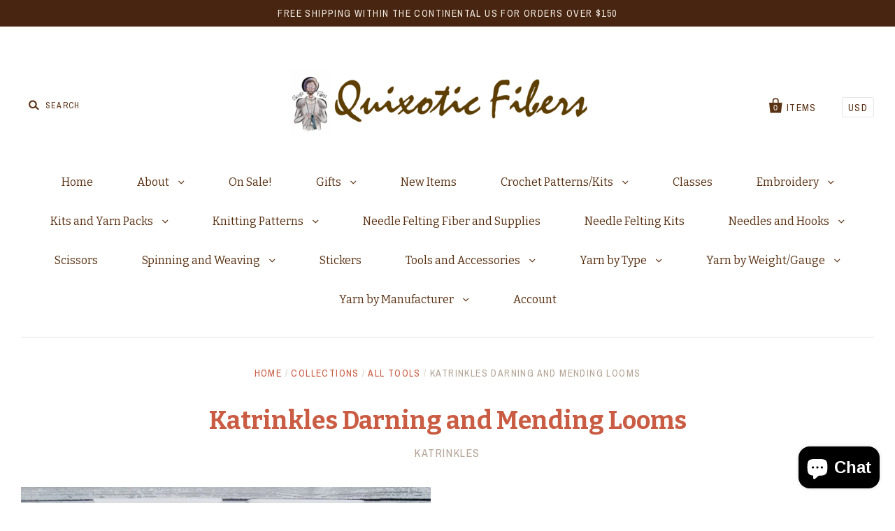

--- FILE ---
content_type: text/html; charset=utf-8
request_url: https://www.quixoticfibers.us/products/katrinkles-darning-and-mending-loom
body_size: 33569
content:
<!doctype html>
<!--[if IE 7]><html class="no-js ie7 lt-ie8 lt-ie9 lt-ie10" lang="en"> <![endif]-->
<!--[if IE 8]><html class="no-js ie8 lt-ie9 lt-ie10" lang="en"> <![endif]-->
<!--[if IE 9]><html class="no-js ie9 lt-ie10"> <![endif]-->
<!--[if (gt IE 9)|!(IE)]><!--> <html class="no-js"> <!--<![endif]-->
<head>
<script src="//d1liekpayvooaz.cloudfront.net/apps/customizery/customizery.js?shop=quixotic-fibers.myshopify.com"></script>
  <meta charset="utf-8">
  <meta http-equiv="X-UA-Compatible" content="IE=edge,chrome=1">

  <title>
    Katrinkles Darning and Mending Looms

    

    

    
      &ndash; Quixotic Fibers
    
  </title>

  
    <meta name="description" content="This darning and mending loom kit includes all of the tools you need to repair a hole in a knitted garment. Follow the enclosed simple instructions and you will be mending clothing and accessories in no time. Choose from the smaller size original Darning Loom Kit, an add on Heddle Expansion Pack for the smaller origina" />
  

  <link rel="canonical" href="https://www.quixoticfibers.us/products/katrinkles-darning-and-mending-loom" />
  <meta name="viewport" content="width=device-width" />

  <script>window.performance && window.performance.mark && window.performance.mark('shopify.content_for_header.start');</script><meta name="google-site-verification" content="QnCwFGmw4FjEDzeALATY0mWhaPtRMstjAcjeGAz99oo">
<meta id="shopify-digital-wallet" name="shopify-digital-wallet" content="/9378122/digital_wallets/dialog">
<meta name="shopify-checkout-api-token" content="f2f15bda17acfab9c12f8660323d254a">
<meta id="in-context-paypal-metadata" data-shop-id="9378122" data-venmo-supported="true" data-environment="production" data-locale="en_US" data-paypal-v4="true" data-currency="USD">
<link rel="alternate" type="application/json+oembed" href="https://www.quixoticfibers.us/products/katrinkles-darning-and-mending-loom.oembed">
<script async="async" src="/checkouts/internal/preloads.js?locale=en-US"></script>
<link rel="preconnect" href="https://shop.app" crossorigin="anonymous">
<script async="async" src="https://shop.app/checkouts/internal/preloads.js?locale=en-US&shop_id=9378122" crossorigin="anonymous"></script>
<script id="apple-pay-shop-capabilities" type="application/json">{"shopId":9378122,"countryCode":"US","currencyCode":"USD","merchantCapabilities":["supports3DS"],"merchantId":"gid:\/\/shopify\/Shop\/9378122","merchantName":"Quixotic Fibers","requiredBillingContactFields":["postalAddress","email","phone"],"requiredShippingContactFields":["postalAddress","email","phone"],"shippingType":"shipping","supportedNetworks":["visa","masterCard","amex","discover","elo","jcb"],"total":{"type":"pending","label":"Quixotic Fibers","amount":"1.00"},"shopifyPaymentsEnabled":true,"supportsSubscriptions":true}</script>
<script id="shopify-features" type="application/json">{"accessToken":"f2f15bda17acfab9c12f8660323d254a","betas":["rich-media-storefront-analytics"],"domain":"www.quixoticfibers.us","predictiveSearch":true,"shopId":9378122,"locale":"en"}</script>
<script>var Shopify = Shopify || {};
Shopify.shop = "quixotic-fibers.myshopify.com";
Shopify.locale = "en";
Shopify.currency = {"active":"USD","rate":"1.0"};
Shopify.country = "US";
Shopify.theme = {"name":"Pacific(For Success) | SB Edit","id":127913230434,"schema_name":null,"schema_version":null,"theme_store_id":705,"role":"main"};
Shopify.theme.handle = "null";
Shopify.theme.style = {"id":null,"handle":null};
Shopify.cdnHost = "www.quixoticfibers.us/cdn";
Shopify.routes = Shopify.routes || {};
Shopify.routes.root = "/";</script>
<script type="module">!function(o){(o.Shopify=o.Shopify||{}).modules=!0}(window);</script>
<script>!function(o){function n(){var o=[];function n(){o.push(Array.prototype.slice.apply(arguments))}return n.q=o,n}var t=o.Shopify=o.Shopify||{};t.loadFeatures=n(),t.autoloadFeatures=n()}(window);</script>
<script>
  window.ShopifyPay = window.ShopifyPay || {};
  window.ShopifyPay.apiHost = "shop.app\/pay";
  window.ShopifyPay.redirectState = null;
</script>
<script id="shop-js-analytics" type="application/json">{"pageType":"product"}</script>
<script defer="defer" async type="module" src="//www.quixoticfibers.us/cdn/shopifycloud/shop-js/modules/v2/client.init-shop-cart-sync_C5BV16lS.en.esm.js"></script>
<script defer="defer" async type="module" src="//www.quixoticfibers.us/cdn/shopifycloud/shop-js/modules/v2/chunk.common_CygWptCX.esm.js"></script>
<script type="module">
  await import("//www.quixoticfibers.us/cdn/shopifycloud/shop-js/modules/v2/client.init-shop-cart-sync_C5BV16lS.en.esm.js");
await import("//www.quixoticfibers.us/cdn/shopifycloud/shop-js/modules/v2/chunk.common_CygWptCX.esm.js");

  window.Shopify.SignInWithShop?.initShopCartSync?.({"fedCMEnabled":true,"windoidEnabled":true});

</script>
<script>
  window.Shopify = window.Shopify || {};
  if (!window.Shopify.featureAssets) window.Shopify.featureAssets = {};
  window.Shopify.featureAssets['shop-js'] = {"shop-cart-sync":["modules/v2/client.shop-cart-sync_ZFArdW7E.en.esm.js","modules/v2/chunk.common_CygWptCX.esm.js"],"init-fed-cm":["modules/v2/client.init-fed-cm_CmiC4vf6.en.esm.js","modules/v2/chunk.common_CygWptCX.esm.js"],"shop-button":["modules/v2/client.shop-button_tlx5R9nI.en.esm.js","modules/v2/chunk.common_CygWptCX.esm.js"],"shop-cash-offers":["modules/v2/client.shop-cash-offers_DOA2yAJr.en.esm.js","modules/v2/chunk.common_CygWptCX.esm.js","modules/v2/chunk.modal_D71HUcav.esm.js"],"init-windoid":["modules/v2/client.init-windoid_sURxWdc1.en.esm.js","modules/v2/chunk.common_CygWptCX.esm.js"],"shop-toast-manager":["modules/v2/client.shop-toast-manager_ClPi3nE9.en.esm.js","modules/v2/chunk.common_CygWptCX.esm.js"],"init-shop-email-lookup-coordinator":["modules/v2/client.init-shop-email-lookup-coordinator_B8hsDcYM.en.esm.js","modules/v2/chunk.common_CygWptCX.esm.js"],"init-shop-cart-sync":["modules/v2/client.init-shop-cart-sync_C5BV16lS.en.esm.js","modules/v2/chunk.common_CygWptCX.esm.js"],"avatar":["modules/v2/client.avatar_BTnouDA3.en.esm.js"],"pay-button":["modules/v2/client.pay-button_FdsNuTd3.en.esm.js","modules/v2/chunk.common_CygWptCX.esm.js"],"init-customer-accounts":["modules/v2/client.init-customer-accounts_DxDtT_ad.en.esm.js","modules/v2/client.shop-login-button_C5VAVYt1.en.esm.js","modules/v2/chunk.common_CygWptCX.esm.js","modules/v2/chunk.modal_D71HUcav.esm.js"],"init-shop-for-new-customer-accounts":["modules/v2/client.init-shop-for-new-customer-accounts_ChsxoAhi.en.esm.js","modules/v2/client.shop-login-button_C5VAVYt1.en.esm.js","modules/v2/chunk.common_CygWptCX.esm.js","modules/v2/chunk.modal_D71HUcav.esm.js"],"shop-login-button":["modules/v2/client.shop-login-button_C5VAVYt1.en.esm.js","modules/v2/chunk.common_CygWptCX.esm.js","modules/v2/chunk.modal_D71HUcav.esm.js"],"init-customer-accounts-sign-up":["modules/v2/client.init-customer-accounts-sign-up_CPSyQ0Tj.en.esm.js","modules/v2/client.shop-login-button_C5VAVYt1.en.esm.js","modules/v2/chunk.common_CygWptCX.esm.js","modules/v2/chunk.modal_D71HUcav.esm.js"],"shop-follow-button":["modules/v2/client.shop-follow-button_Cva4Ekp9.en.esm.js","modules/v2/chunk.common_CygWptCX.esm.js","modules/v2/chunk.modal_D71HUcav.esm.js"],"checkout-modal":["modules/v2/client.checkout-modal_BPM8l0SH.en.esm.js","modules/v2/chunk.common_CygWptCX.esm.js","modules/v2/chunk.modal_D71HUcav.esm.js"],"lead-capture":["modules/v2/client.lead-capture_Bi8yE_yS.en.esm.js","modules/v2/chunk.common_CygWptCX.esm.js","modules/v2/chunk.modal_D71HUcav.esm.js"],"shop-login":["modules/v2/client.shop-login_D6lNrXab.en.esm.js","modules/v2/chunk.common_CygWptCX.esm.js","modules/v2/chunk.modal_D71HUcav.esm.js"],"payment-terms":["modules/v2/client.payment-terms_CZxnsJam.en.esm.js","modules/v2/chunk.common_CygWptCX.esm.js","modules/v2/chunk.modal_D71HUcav.esm.js"]};
</script>
<script>(function() {
  var isLoaded = false;
  function asyncLoad() {
    if (isLoaded) return;
    isLoaded = true;
    var urls = ["\/\/d1liekpayvooaz.cloudfront.net\/apps\/customizery\/customizery.js?shop=quixotic-fibers.myshopify.com","https:\/\/s3.eu-west-1.amazonaws.com\/production-klarna-il-shopify-osm\/31141892361b6e803ea67641f958ccab4d3f1752\/quixotic-fibers.myshopify.com-1717096438605.js?shop=quixotic-fibers.myshopify.com","https:\/\/dashboard.mailerlite.com\/shopify\/16834\/390872?shop=quixotic-fibers.myshopify.com"];
    for (var i = 0; i < urls.length; i++) {
      var s = document.createElement('script');
      s.type = 'text/javascript';
      s.async = true;
      s.src = urls[i];
      var x = document.getElementsByTagName('script')[0];
      x.parentNode.insertBefore(s, x);
    }
  };
  if(window.attachEvent) {
    window.attachEvent('onload', asyncLoad);
  } else {
    window.addEventListener('load', asyncLoad, false);
  }
})();</script>
<script id="__st">var __st={"a":9378122,"offset":-21600,"reqid":"64285448-51ca-4f0f-ad30-2876b23b846d-1768828706","pageurl":"www.quixoticfibers.us\/products\/katrinkles-darning-and-mending-loom","u":"c8e5d9977cbb","p":"product","rtyp":"product","rid":4486391103586};</script>
<script>window.ShopifyPaypalV4VisibilityTracking = true;</script>
<script id="captcha-bootstrap">!function(){'use strict';const t='contact',e='account',n='new_comment',o=[[t,t],['blogs',n],['comments',n],[t,'customer']],c=[[e,'customer_login'],[e,'guest_login'],[e,'recover_customer_password'],[e,'create_customer']],r=t=>t.map((([t,e])=>`form[action*='/${t}']:not([data-nocaptcha='true']) input[name='form_type'][value='${e}']`)).join(','),a=t=>()=>t?[...document.querySelectorAll(t)].map((t=>t.form)):[];function s(){const t=[...o],e=r(t);return a(e)}const i='password',u='form_key',d=['recaptcha-v3-token','g-recaptcha-response','h-captcha-response',i],f=()=>{try{return window.sessionStorage}catch{return}},m='__shopify_v',_=t=>t.elements[u];function p(t,e,n=!1){try{const o=window.sessionStorage,c=JSON.parse(o.getItem(e)),{data:r}=function(t){const{data:e,action:n}=t;return t[m]||n?{data:e,action:n}:{data:t,action:n}}(c);for(const[e,n]of Object.entries(r))t.elements[e]&&(t.elements[e].value=n);n&&o.removeItem(e)}catch(o){console.error('form repopulation failed',{error:o})}}const l='form_type',E='cptcha';function T(t){t.dataset[E]=!0}const w=window,h=w.document,L='Shopify',v='ce_forms',y='captcha';let A=!1;((t,e)=>{const n=(g='f06e6c50-85a8-45c8-87d0-21a2b65856fe',I='https://cdn.shopify.com/shopifycloud/storefront-forms-hcaptcha/ce_storefront_forms_captcha_hcaptcha.v1.5.2.iife.js',D={infoText:'Protected by hCaptcha',privacyText:'Privacy',termsText:'Terms'},(t,e,n)=>{const o=w[L][v],c=o.bindForm;if(c)return c(t,g,e,D).then(n);var r;o.q.push([[t,g,e,D],n]),r=I,A||(h.body.append(Object.assign(h.createElement('script'),{id:'captcha-provider',async:!0,src:r})),A=!0)});var g,I,D;w[L]=w[L]||{},w[L][v]=w[L][v]||{},w[L][v].q=[],w[L][y]=w[L][y]||{},w[L][y].protect=function(t,e){n(t,void 0,e),T(t)},Object.freeze(w[L][y]),function(t,e,n,w,h,L){const[v,y,A,g]=function(t,e,n){const i=e?o:[],u=t?c:[],d=[...i,...u],f=r(d),m=r(i),_=r(d.filter((([t,e])=>n.includes(e))));return[a(f),a(m),a(_),s()]}(w,h,L),I=t=>{const e=t.target;return e instanceof HTMLFormElement?e:e&&e.form},D=t=>v().includes(t);t.addEventListener('submit',(t=>{const e=I(t);if(!e)return;const n=D(e)&&!e.dataset.hcaptchaBound&&!e.dataset.recaptchaBound,o=_(e),c=g().includes(e)&&(!o||!o.value);(n||c)&&t.preventDefault(),c&&!n&&(function(t){try{if(!f())return;!function(t){const e=f();if(!e)return;const n=_(t);if(!n)return;const o=n.value;o&&e.removeItem(o)}(t);const e=Array.from(Array(32),(()=>Math.random().toString(36)[2])).join('');!function(t,e){_(t)||t.append(Object.assign(document.createElement('input'),{type:'hidden',name:u})),t.elements[u].value=e}(t,e),function(t,e){const n=f();if(!n)return;const o=[...t.querySelectorAll(`input[type='${i}']`)].map((({name:t})=>t)),c=[...d,...o],r={};for(const[a,s]of new FormData(t).entries())c.includes(a)||(r[a]=s);n.setItem(e,JSON.stringify({[m]:1,action:t.action,data:r}))}(t,e)}catch(e){console.error('failed to persist form',e)}}(e),e.submit())}));const S=(t,e)=>{t&&!t.dataset[E]&&(n(t,e.some((e=>e===t))),T(t))};for(const o of['focusin','change'])t.addEventListener(o,(t=>{const e=I(t);D(e)&&S(e,y())}));const B=e.get('form_key'),M=e.get(l),P=B&&M;t.addEventListener('DOMContentLoaded',(()=>{const t=y();if(P)for(const e of t)e.elements[l].value===M&&p(e,B);[...new Set([...A(),...v().filter((t=>'true'===t.dataset.shopifyCaptcha))])].forEach((e=>S(e,t)))}))}(h,new URLSearchParams(w.location.search),n,t,e,['guest_login'])})(!0,!0)}();</script>
<script integrity="sha256-4kQ18oKyAcykRKYeNunJcIwy7WH5gtpwJnB7kiuLZ1E=" data-source-attribution="shopify.loadfeatures" defer="defer" src="//www.quixoticfibers.us/cdn/shopifycloud/storefront/assets/storefront/load_feature-a0a9edcb.js" crossorigin="anonymous"></script>
<script crossorigin="anonymous" defer="defer" src="//www.quixoticfibers.us/cdn/shopifycloud/storefront/assets/shopify_pay/storefront-65b4c6d7.js?v=20250812"></script>
<script data-source-attribution="shopify.dynamic_checkout.dynamic.init">var Shopify=Shopify||{};Shopify.PaymentButton=Shopify.PaymentButton||{isStorefrontPortableWallets:!0,init:function(){window.Shopify.PaymentButton.init=function(){};var t=document.createElement("script");t.src="https://www.quixoticfibers.us/cdn/shopifycloud/portable-wallets/latest/portable-wallets.en.js",t.type="module",document.head.appendChild(t)}};
</script>
<script data-source-attribution="shopify.dynamic_checkout.buyer_consent">
  function portableWalletsHideBuyerConsent(e){var t=document.getElementById("shopify-buyer-consent"),n=document.getElementById("shopify-subscription-policy-button");t&&n&&(t.classList.add("hidden"),t.setAttribute("aria-hidden","true"),n.removeEventListener("click",e))}function portableWalletsShowBuyerConsent(e){var t=document.getElementById("shopify-buyer-consent"),n=document.getElementById("shopify-subscription-policy-button");t&&n&&(t.classList.remove("hidden"),t.removeAttribute("aria-hidden"),n.addEventListener("click",e))}window.Shopify?.PaymentButton&&(window.Shopify.PaymentButton.hideBuyerConsent=portableWalletsHideBuyerConsent,window.Shopify.PaymentButton.showBuyerConsent=portableWalletsShowBuyerConsent);
</script>
<script data-source-attribution="shopify.dynamic_checkout.cart.bootstrap">document.addEventListener("DOMContentLoaded",(function(){function t(){return document.querySelector("shopify-accelerated-checkout-cart, shopify-accelerated-checkout")}if(t())Shopify.PaymentButton.init();else{new MutationObserver((function(e,n){t()&&(Shopify.PaymentButton.init(),n.disconnect())})).observe(document.body,{childList:!0,subtree:!0})}}));
</script>
<link id="shopify-accelerated-checkout-styles" rel="stylesheet" media="screen" href="https://www.quixoticfibers.us/cdn/shopifycloud/portable-wallets/latest/accelerated-checkout-backwards-compat.css" crossorigin="anonymous">
<style id="shopify-accelerated-checkout-cart">
        #shopify-buyer-consent {
  margin-top: 1em;
  display: inline-block;
  width: 100%;
}

#shopify-buyer-consent.hidden {
  display: none;
}

#shopify-subscription-policy-button {
  background: none;
  border: none;
  padding: 0;
  text-decoration: underline;
  font-size: inherit;
  cursor: pointer;
}

#shopify-subscription-policy-button::before {
  box-shadow: none;
}

      </style>

<script>window.performance && window.performance.mark && window.performance.mark('shopify.content_for_header.end');</script>

  

<meta property="og:site_name" content="Quixotic Fibers" />
<meta property="og:url" content="https://www.quixoticfibers.us/products/katrinkles-darning-and-mending-loom" />
<meta property="og:title" content="Katrinkles Darning and Mending Looms" />

  <meta property="og:description" content="This darning and mending loom kit includes all of the tools you need to repair a hole in a knitted garment. Follow the enclosed simple instructions and you will be mending clothing and accessories in no time. Choose from the smaller size original Darning Loom Kit, an add on Heddle Expansion Pack for the smaller origina" />


  <meta property="og:type" content="product">
  
    <meta property="og:image" content="http://www.quixoticfibers.us/cdn/shop/products/BiggerDarningLoom2021-04-21_29_1024x1024_2x_c2ed9c49-7e0f-427b-9d3e-e2becd55167e_grande.jpg?v=1622738209" />
    <meta property="og:image:secure_url" content="https://www.quixoticfibers.us/cdn/shop/products/BiggerDarningLoom2021-04-21_29_1024x1024_2x_c2ed9c49-7e0f-427b-9d3e-e2becd55167e_grande.jpg?v=1622738209" />
  
    <meta property="og:image" content="http://www.quixoticfibers.us/cdn/shop/products/2020-05-07_2B11.02.50_grande.jpg?v=1598016358" />
    <meta property="og:image:secure_url" content="https://www.quixoticfibers.us/cdn/shop/products/2020-05-07_2B11.02.50_grande.jpg?v=1598016358" />
  
    <meta property="og:image" content="http://www.quixoticfibers.us/cdn/shop/products/2020-05-07_2B11.03.29_grande.jpg?v=1598016359" />
    <meta property="og:image:secure_url" content="https://www.quixoticfibers.us/cdn/shop/products/2020-05-07_2B11.03.29_grande.jpg?v=1598016359" />
  
    <meta property="og:image" content="http://www.quixoticfibers.us/cdn/shop/products/2020-05-07_2B11.04.24_grande.jpg?v=1598016357" />
    <meta property="og:image:secure_url" content="https://www.quixoticfibers.us/cdn/shop/products/2020-05-07_2B11.04.24_grande.jpg?v=1598016357" />
  
    <meta property="og:image" content="http://www.quixoticfibers.us/cdn/shop/products/2020-04-16_2B14.49.36_2BWEB_2B_25282_2529_grande.jpg?v=1598016358" />
    <meta property="og:image:secure_url" content="https://www.quixoticfibers.us/cdn/shop/products/2020-04-16_2B14.49.36_2BWEB_2B_25282_2529_grande.jpg?v=1598016358" />
  
    <meta property="og:image" content="http://www.quixoticfibers.us/cdn/shop/products/2020-04-22_2B15.49.13_2BWEB_2B_25288_2529_grande.jpg?v=1598016357" />
    <meta property="og:image:secure_url" content="https://www.quixoticfibers.us/cdn/shop/products/2020-04-22_2B15.49.13_2BWEB_2B_25288_2529_grande.jpg?v=1598016357" />
  
    <meta property="og:image" content="http://www.quixoticfibers.us/cdn/shop/products/2020-04-16_2B14.49.36_2BWEB_2B_25284_2529_grande.jpg?v=1598016358" />
    <meta property="og:image:secure_url" content="https://www.quixoticfibers.us/cdn/shop/products/2020-04-16_2B14.49.36_2BWEB_2B_25284_2529_grande.jpg?v=1598016358" />
  
    <meta property="og:image" content="http://www.quixoticfibers.us/cdn/shop/products/2020-04-16_2B14.49.36_2BWEB_2B_25283_2529_grande.jpg?v=1598016356" />
    <meta property="og:image:secure_url" content="https://www.quixoticfibers.us/cdn/shop/products/2020-04-16_2B14.49.36_2BWEB_2B_25283_2529_grande.jpg?v=1598016356" />
  
    <meta property="og:image" content="http://www.quixoticfibers.us/cdn/shop/products/2020-04-22_2B15.49.13_2BWEB_2B_25285_2529_grande.jpg?v=1598016357" />
    <meta property="og:image:secure_url" content="https://www.quixoticfibers.us/cdn/shop/products/2020-04-22_2B15.49.13_2BWEB_2B_25285_2529_grande.jpg?v=1598016357" />
  
    <meta property="og:image" content="http://www.quixoticfibers.us/cdn/shop/products/2020-04-04_2B18.41.11_2Bdarning_2Bloom_2BWEB_grande.jpg?v=1598016359" />
    <meta property="og:image:secure_url" content="https://www.quixoticfibers.us/cdn/shop/products/2020-04-04_2B18.41.11_2Bdarning_2Bloom_2BWEB_grande.jpg?v=1598016359" />
  
    <meta property="og:image" content="http://www.quixoticfibers.us/cdn/shop/products/2020-04-03_2B15.21.15_2Bdarning_2Bloom_2Bweb_grande.jpg?v=1598016356" />
    <meta property="og:image:secure_url" content="https://www.quixoticfibers.us/cdn/shop/products/2020-04-03_2B15.21.15_2Bdarning_2Bloom_2Bweb_grande.jpg?v=1598016356" />
  
    <meta property="og:image" content="http://www.quixoticfibers.us/cdn/shop/products/2020-04-04_18.20.40_darning_loom_WEB_grande.jpg?v=1598016357" />
    <meta property="og:image:secure_url" content="https://www.quixoticfibers.us/cdn/shop/products/2020-04-04_18.20.40_darning_loom_WEB_grande.jpg?v=1598016357" />
  
    <meta property="og:image" content="http://www.quixoticfibers.us/cdn/shop/products/2020-04-16_2B14.44.54_2BWEB_grande.jpg?v=1598016357" />
    <meta property="og:image:secure_url" content="https://www.quixoticfibers.us/cdn/shop/products/2020-04-16_2B14.44.54_2BWEB_grande.jpg?v=1598016357" />
  
    <meta property="og:image" content="http://www.quixoticfibers.us/cdn/shop/products/BiggerDarningLoom2021-04-21_26_1024x1024_2x_24d756d2-6f42-4ad1-a352-c1390f313d14_grande.jpg?v=1622738258" />
    <meta property="og:image:secure_url" content="https://www.quixoticfibers.us/cdn/shop/products/BiggerDarningLoom2021-04-21_26_1024x1024_2x_24d756d2-6f42-4ad1-a352-c1390f313d14_grande.jpg?v=1622738258" />
  
    <meta property="og:image" content="http://www.quixoticfibers.us/cdn/shop/products/BiggerDarningLoom2021-04-21_52_1024x1024_2x_0c977449-f171-4850-8090-741a1acab74c_grande.jpg?v=1622738278" />
    <meta property="og:image:secure_url" content="https://www.quixoticfibers.us/cdn/shop/products/BiggerDarningLoom2021-04-21_52_1024x1024_2x_0c977449-f171-4850-8090-741a1acab74c_grande.jpg?v=1622738278" />
  
  <meta property="og:price:amount" content="15.00">
  <meta property="og:price:currency" content="USD">




<meta name="twitter:card" content="summary">




  <meta property="twitter:description" content="This darning and mending loom kit includes all of the tools you need to repair a hole in a knitted garment. Follow the enclosed simple instructions and you will be mending clothing and accessories in no time. Choose from the smaller size original Darning Loom Kit, an add on Heddle Expansion Pack for the smaller origina" />


<meta name="twitter:url" content="https://www.quixoticfibers.us/products/katrinkles-darning-and-mending-loom">


  <meta name="twitter:title" content="Katrinkles Darning and Mending Looms">
  <meta name="twitter:image" content="http://www.quixoticfibers.us/cdn/shop/products/BiggerDarningLoom2021-04-21_29_1024x1024_2x_c2ed9c49-7e0f-427b-9d3e-e2becd55167e_grande.jpg?v=1622738209">



  <!-- Theme CSS -->
  <link href="//www.quixoticfibers.us/cdn/shop/t/9/assets/theme.scss.css?v=96741101143416152011734824975" rel="stylesheet" type="text/css" media="all" />

  <!-- Third Party JS Libraries -->
  <script src="//www.quixoticfibers.us/cdn/shop/t/9/assets/modernizr-2.8.2.min.js?v=183020859231120956941717008196" type="text/javascript"></script>

  <!-- Add media query support to IE8 -->
  <!--[if lt IE 9]>
  <script src="//www.quixoticfibers.us/cdn/shop/t/9/assets/respond.min.js?v=52248677837542619231717008196"></script>
  <link href="//www.quixoticfibers.us/cdn/shop/t/9/assets/respond-proxy.html" id="respond-proxy" rel="respond-proxy" />
  
  <link href="//www.quixoticfibers.us/search?q=05f89c0cb8ede0745ff2c8c205b8f9d6" id="respond-redirect" rel="respond-redirect" />
  <script src="//www.quixoticfibers.us/search?q=05f89c0cb8ede0745ff2c8c205b8f9d6" type="text/javascript"></script>
  <![endif]-->

  <!-- Theme object -->
  <script>

  window.Shop = {};

  Shop.version = "1.5.0";

  Shop.currency = "USD";
  Shop.moneyFormat = "$ {{amount}}";
  Shop.moneyFormatCurrency = "$ {{amount}} USD";

  

  

  

  
    /*
      Override the default Shop.moneyFormat for recalculating
      prices on the product and cart templates.
    */
    Shop.moneyFormat = "$ {{amount}} USD";
  

</script>


<!-- BEGIN app block: shopify://apps/judge-me-reviews/blocks/judgeme_core/61ccd3b1-a9f2-4160-9fe9-4fec8413e5d8 --><!-- Start of Judge.me Core -->






<link rel="dns-prefetch" href="https://cdnwidget.judge.me">
<link rel="dns-prefetch" href="https://cdn.judge.me">
<link rel="dns-prefetch" href="https://cdn1.judge.me">
<link rel="dns-prefetch" href="https://api.judge.me">

<script data-cfasync='false' class='jdgm-settings-script'>window.jdgmSettings={"pagination":5,"disable_web_reviews":false,"badge_no_review_text":"No reviews","badge_n_reviews_text":"{{ n }} review/reviews","hide_badge_preview_if_no_reviews":true,"badge_hide_text":false,"enforce_center_preview_badge":false,"widget_title":"Customer Reviews","widget_open_form_text":"Write a review","widget_close_form_text":"Cancel review","widget_refresh_page_text":"Refresh page","widget_summary_text":"Based on {{ number_of_reviews }} review/reviews","widget_no_review_text":"Be the first to write a review","widget_name_field_text":"Display name","widget_verified_name_field_text":"Verified Name (public)","widget_name_placeholder_text":"Display name","widget_required_field_error_text":"This field is required.","widget_email_field_text":"Email address","widget_verified_email_field_text":"Verified Email (private, can not be edited)","widget_email_placeholder_text":"Your email address","widget_email_field_error_text":"Please enter a valid email address.","widget_rating_field_text":"Rating","widget_review_title_field_text":"Review Title","widget_review_title_placeholder_text":"Give your review a title","widget_review_body_field_text":"Review content","widget_review_body_placeholder_text":"Start writing here...","widget_pictures_field_text":"Picture/Video (optional)","widget_submit_review_text":"Submit Review","widget_submit_verified_review_text":"Submit Verified Review","widget_submit_success_msg_with_auto_publish":"Thank you! Please refresh the page in a few moments to see your review. You can remove or edit your review by logging into \u003ca href='https://judge.me/login' target='_blank' rel='nofollow noopener'\u003eJudge.me\u003c/a\u003e","widget_submit_success_msg_no_auto_publish":"Thank you! Your review will be published as soon as it is approved by the shop admin. You can remove or edit your review by logging into \u003ca href='https://judge.me/login' target='_blank' rel='nofollow noopener'\u003eJudge.me\u003c/a\u003e","widget_show_default_reviews_out_of_total_text":"Showing {{ n_reviews_shown }} out of {{ n_reviews }} reviews.","widget_show_all_link_text":"Show all","widget_show_less_link_text":"Show less","widget_author_said_text":"{{ reviewer_name }} said:","widget_days_text":"{{ n }} days ago","widget_weeks_text":"{{ n }} week/weeks ago","widget_months_text":"{{ n }} month/months ago","widget_years_text":"{{ n }} year/years ago","widget_yesterday_text":"Yesterday","widget_today_text":"Today","widget_replied_text":"\u003e\u003e {{ shop_name }} replied:","widget_read_more_text":"Read more","widget_reviewer_name_as_initial":"","widget_rating_filter_color":"#fbcd0a","widget_rating_filter_see_all_text":"See all reviews","widget_sorting_most_recent_text":"Most Recent","widget_sorting_highest_rating_text":"Highest Rating","widget_sorting_lowest_rating_text":"Lowest Rating","widget_sorting_with_pictures_text":"Only Pictures","widget_sorting_most_helpful_text":"Most Helpful","widget_open_question_form_text":"Ask a question","widget_reviews_subtab_text":"Reviews","widget_questions_subtab_text":"Questions","widget_question_label_text":"Question","widget_answer_label_text":"Answer","widget_question_placeholder_text":"Write your question here","widget_submit_question_text":"Submit Question","widget_question_submit_success_text":"Thank you for your question! We will notify you once it gets answered.","verified_badge_text":"Verified","verified_badge_bg_color":"","verified_badge_text_color":"","verified_badge_placement":"left-of-reviewer-name","widget_review_max_height":"","widget_hide_border":false,"widget_social_share":false,"widget_thumb":false,"widget_review_location_show":false,"widget_location_format":"","all_reviews_include_out_of_store_products":true,"all_reviews_out_of_store_text":"(out of store)","all_reviews_pagination":100,"all_reviews_product_name_prefix_text":"about","enable_review_pictures":true,"enable_question_anwser":false,"widget_theme":"default","review_date_format":"mm/dd/yyyy","default_sort_method":"most-recent","widget_product_reviews_subtab_text":"Product Reviews","widget_shop_reviews_subtab_text":"Shop Reviews","widget_other_products_reviews_text":"Reviews for other products","widget_store_reviews_subtab_text":"Store reviews","widget_no_store_reviews_text":"This store hasn't received any reviews yet","widget_web_restriction_product_reviews_text":"This product hasn't received any reviews yet","widget_no_items_text":"No items found","widget_show_more_text":"Show more","widget_write_a_store_review_text":"Write a Store Review","widget_other_languages_heading":"Reviews in Other Languages","widget_translate_review_text":"Translate review to {{ language }}","widget_translating_review_text":"Translating...","widget_show_original_translation_text":"Show original ({{ language }})","widget_translate_review_failed_text":"Review couldn't be translated.","widget_translate_review_retry_text":"Retry","widget_translate_review_try_again_later_text":"Try again later","show_product_url_for_grouped_product":false,"widget_sorting_pictures_first_text":"Pictures First","show_pictures_on_all_rev_page_mobile":false,"show_pictures_on_all_rev_page_desktop":false,"floating_tab_hide_mobile_install_preference":false,"floating_tab_button_name":"★ Reviews","floating_tab_title":"Let customers speak for us","floating_tab_button_color":"","floating_tab_button_background_color":"","floating_tab_url":"","floating_tab_url_enabled":false,"floating_tab_tab_style":"text","all_reviews_text_badge_text":"Customers rate us {{ shop.metafields.judgeme.all_reviews_rating | round: 1 }}/5 based on {{ shop.metafields.judgeme.all_reviews_count }} reviews.","all_reviews_text_badge_text_branded_style":"{{ shop.metafields.judgeme.all_reviews_rating | round: 1 }} out of 5 stars based on {{ shop.metafields.judgeme.all_reviews_count }} reviews","is_all_reviews_text_badge_a_link":false,"show_stars_for_all_reviews_text_badge":false,"all_reviews_text_badge_url":"","all_reviews_text_style":"branded","all_reviews_text_color_style":"judgeme_brand_color","all_reviews_text_color":"#108474","all_reviews_text_show_jm_brand":false,"featured_carousel_show_header":true,"featured_carousel_title":"Let customers speak for us","testimonials_carousel_title":"Customers are saying","videos_carousel_title":"Real customer stories","cards_carousel_title":"Customers are saying","featured_carousel_count_text":"from {{ n }} reviews","featured_carousel_add_link_to_all_reviews_page":false,"featured_carousel_url":"","featured_carousel_show_images":true,"featured_carousel_autoslide_interval":5,"featured_carousel_arrows_on_the_sides":false,"featured_carousel_height":250,"featured_carousel_width":80,"featured_carousel_image_size":0,"featured_carousel_image_height":250,"featured_carousel_arrow_color":"#eeeeee","verified_count_badge_style":"branded","verified_count_badge_orientation":"horizontal","verified_count_badge_color_style":"judgeme_brand_color","verified_count_badge_color":"#108474","is_verified_count_badge_a_link":false,"verified_count_badge_url":"","verified_count_badge_show_jm_brand":true,"widget_rating_preset_default":5,"widget_first_sub_tab":"product-reviews","widget_show_histogram":true,"widget_histogram_use_custom_color":false,"widget_pagination_use_custom_color":false,"widget_star_use_custom_color":false,"widget_verified_badge_use_custom_color":false,"widget_write_review_use_custom_color":false,"picture_reminder_submit_button":"Upload Pictures","enable_review_videos":false,"mute_video_by_default":false,"widget_sorting_videos_first_text":"Videos First","widget_review_pending_text":"Pending","featured_carousel_items_for_large_screen":3,"social_share_options_order":"Facebook,Twitter","remove_microdata_snippet":false,"disable_json_ld":false,"enable_json_ld_products":false,"preview_badge_show_question_text":false,"preview_badge_no_question_text":"No questions","preview_badge_n_question_text":"{{ number_of_questions }} question/questions","qa_badge_show_icon":false,"qa_badge_position":"same-row","remove_judgeme_branding":false,"widget_add_search_bar":false,"widget_search_bar_placeholder":"Search","widget_sorting_verified_only_text":"Verified only","featured_carousel_theme":"default","featured_carousel_show_rating":true,"featured_carousel_show_title":true,"featured_carousel_show_body":true,"featured_carousel_show_date":false,"featured_carousel_show_reviewer":true,"featured_carousel_show_product":false,"featured_carousel_header_background_color":"#108474","featured_carousel_header_text_color":"#ffffff","featured_carousel_name_product_separator":"reviewed","featured_carousel_full_star_background":"#108474","featured_carousel_empty_star_background":"#dadada","featured_carousel_vertical_theme_background":"#f9fafb","featured_carousel_verified_badge_enable":true,"featured_carousel_verified_badge_color":"#108474","featured_carousel_border_style":"round","featured_carousel_review_line_length_limit":3,"featured_carousel_more_reviews_button_text":"Read more reviews","featured_carousel_view_product_button_text":"View product","all_reviews_page_load_reviews_on":"scroll","all_reviews_page_load_more_text":"Load More Reviews","disable_fb_tab_reviews":false,"enable_ajax_cdn_cache":false,"widget_advanced_speed_features":5,"widget_public_name_text":"displayed publicly like","default_reviewer_name":"John Smith","default_reviewer_name_has_non_latin":true,"widget_reviewer_anonymous":"Anonymous","medals_widget_title":"Judge.me Review Medals","medals_widget_background_color":"#f9fafb","medals_widget_position":"footer_all_pages","medals_widget_border_color":"#f9fafb","medals_widget_verified_text_position":"left","medals_widget_use_monochromatic_version":false,"medals_widget_elements_color":"#108474","show_reviewer_avatar":true,"widget_invalid_yt_video_url_error_text":"Not a YouTube video URL","widget_max_length_field_error_text":"Please enter no more than {0} characters.","widget_show_country_flag":false,"widget_show_collected_via_shop_app":true,"widget_verified_by_shop_badge_style":"light","widget_verified_by_shop_text":"Verified by Shop","widget_show_photo_gallery":false,"widget_load_with_code_splitting":true,"widget_ugc_install_preference":false,"widget_ugc_title":"Made by us, Shared by you","widget_ugc_subtitle":"Tag us to see your picture featured in our page","widget_ugc_arrows_color":"#ffffff","widget_ugc_primary_button_text":"Buy Now","widget_ugc_primary_button_background_color":"#108474","widget_ugc_primary_button_text_color":"#ffffff","widget_ugc_primary_button_border_width":"0","widget_ugc_primary_button_border_style":"none","widget_ugc_primary_button_border_color":"#108474","widget_ugc_primary_button_border_radius":"25","widget_ugc_secondary_button_text":"Load More","widget_ugc_secondary_button_background_color":"#ffffff","widget_ugc_secondary_button_text_color":"#108474","widget_ugc_secondary_button_border_width":"2","widget_ugc_secondary_button_border_style":"solid","widget_ugc_secondary_button_border_color":"#108474","widget_ugc_secondary_button_border_radius":"25","widget_ugc_reviews_button_text":"View Reviews","widget_ugc_reviews_button_background_color":"#ffffff","widget_ugc_reviews_button_text_color":"#108474","widget_ugc_reviews_button_border_width":"2","widget_ugc_reviews_button_border_style":"solid","widget_ugc_reviews_button_border_color":"#108474","widget_ugc_reviews_button_border_radius":"25","widget_ugc_reviews_button_link_to":"judgeme-reviews-page","widget_ugc_show_post_date":true,"widget_ugc_max_width":"800","widget_rating_metafield_value_type":true,"widget_primary_color":"#108474","widget_enable_secondary_color":false,"widget_secondary_color":"#edf5f5","widget_summary_average_rating_text":"{{ average_rating }} out of 5","widget_media_grid_title":"Customer photos \u0026 videos","widget_media_grid_see_more_text":"See more","widget_round_style":false,"widget_show_product_medals":true,"widget_verified_by_judgeme_text":"Verified by Judge.me","widget_show_store_medals":true,"widget_verified_by_judgeme_text_in_store_medals":"Verified by Judge.me","widget_media_field_exceed_quantity_message":"Sorry, we can only accept {{ max_media }} for one review.","widget_media_field_exceed_limit_message":"{{ file_name }} is too large, please select a {{ media_type }} less than {{ size_limit }}MB.","widget_review_submitted_text":"Review Submitted!","widget_question_submitted_text":"Question Submitted!","widget_close_form_text_question":"Cancel","widget_write_your_answer_here_text":"Write your answer here","widget_enabled_branded_link":true,"widget_show_collected_by_judgeme":false,"widget_reviewer_name_color":"","widget_write_review_text_color":"","widget_write_review_bg_color":"","widget_collected_by_judgeme_text":"collected by Judge.me","widget_pagination_type":"standard","widget_load_more_text":"Load More","widget_load_more_color":"#108474","widget_full_review_text":"Full Review","widget_read_more_reviews_text":"Read More Reviews","widget_read_questions_text":"Read Questions","widget_questions_and_answers_text":"Questions \u0026 Answers","widget_verified_by_text":"Verified by","widget_verified_text":"Verified","widget_number_of_reviews_text":"{{ number_of_reviews }} reviews","widget_back_button_text":"Back","widget_next_button_text":"Next","widget_custom_forms_filter_button":"Filters","custom_forms_style":"horizontal","widget_show_review_information":false,"how_reviews_are_collected":"How reviews are collected?","widget_show_review_keywords":false,"widget_gdpr_statement":"How we use your data: We'll only contact you about the review you left, and only if necessary. By submitting your review, you agree to Judge.me's \u003ca href='https://judge.me/terms' target='_blank' rel='nofollow noopener'\u003eterms\u003c/a\u003e, \u003ca href='https://judge.me/privacy' target='_blank' rel='nofollow noopener'\u003eprivacy\u003c/a\u003e and \u003ca href='https://judge.me/content-policy' target='_blank' rel='nofollow noopener'\u003econtent\u003c/a\u003e policies.","widget_multilingual_sorting_enabled":false,"widget_translate_review_content_enabled":false,"widget_translate_review_content_method":"manual","popup_widget_review_selection":"automatically_with_pictures","popup_widget_round_border_style":true,"popup_widget_show_title":true,"popup_widget_show_body":true,"popup_widget_show_reviewer":false,"popup_widget_show_product":true,"popup_widget_show_pictures":true,"popup_widget_use_review_picture":true,"popup_widget_show_on_home_page":true,"popup_widget_show_on_product_page":true,"popup_widget_show_on_collection_page":true,"popup_widget_show_on_cart_page":true,"popup_widget_position":"bottom_left","popup_widget_first_review_delay":5,"popup_widget_duration":5,"popup_widget_interval":5,"popup_widget_review_count":5,"popup_widget_hide_on_mobile":true,"review_snippet_widget_round_border_style":true,"review_snippet_widget_card_color":"#FFFFFF","review_snippet_widget_slider_arrows_background_color":"#FFFFFF","review_snippet_widget_slider_arrows_color":"#000000","review_snippet_widget_star_color":"#108474","show_product_variant":false,"all_reviews_product_variant_label_text":"Variant: ","widget_show_verified_branding":true,"widget_ai_summary_title":"Customers say","widget_ai_summary_disclaimer":"AI-powered review summary based on recent customer reviews","widget_show_ai_summary":false,"widget_show_ai_summary_bg":false,"widget_show_review_title_input":false,"redirect_reviewers_invited_via_email":"external_form","request_store_review_after_product_review":true,"request_review_other_products_in_order":false,"review_form_color_scheme":"default","review_form_corner_style":"square","review_form_star_color":{},"review_form_text_color":"#333333","review_form_background_color":"#ffffff","review_form_field_background_color":"#fafafa","review_form_button_color":{},"review_form_button_text_color":"#ffffff","review_form_modal_overlay_color":"#000000","review_content_screen_title_text":"How would you rate this product?","review_content_introduction_text":"We would love it if you would share a bit about your experience.","store_review_form_title_text":"How would you rate this store?","store_review_form_introduction_text":"We would love it if you would share a bit about your experience.","show_review_guidance_text":true,"one_star_review_guidance_text":"Poor","five_star_review_guidance_text":"Great","customer_information_screen_title_text":"About you","customer_information_introduction_text":"Please tell us more about you.","custom_questions_screen_title_text":"Your experience in more detail","custom_questions_introduction_text":"Here are a few questions to help us understand more about your experience.","review_submitted_screen_title_text":"Thanks for your review!","review_submitted_screen_thank_you_text":"We are processing it and it will appear on the store soon.","review_submitted_screen_email_verification_text":"Please confirm your email by clicking the link we just sent you. This helps us keep reviews authentic.","review_submitted_request_store_review_text":"Would you like to share your experience of shopping with us?","review_submitted_review_other_products_text":"Would you like to review these products?","store_review_screen_title_text":"Would you like to share your experience of shopping with us?","store_review_introduction_text":"We value your feedback and use it to improve. Please share any thoughts or suggestions you have.","reviewer_media_screen_title_picture_text":"Share a picture","reviewer_media_introduction_picture_text":"Upload a photo to support your review.","reviewer_media_screen_title_video_text":"Share a video","reviewer_media_introduction_video_text":"Upload a video to support your review.","reviewer_media_screen_title_picture_or_video_text":"Share a picture or video","reviewer_media_introduction_picture_or_video_text":"Upload a photo or video to support your review.","reviewer_media_youtube_url_text":"Paste your Youtube URL here","advanced_settings_next_step_button_text":"Next","advanced_settings_close_review_button_text":"Close","modal_write_review_flow":true,"write_review_flow_required_text":"Required","write_review_flow_privacy_message_text":"We respect your privacy.","write_review_flow_anonymous_text":"Post review as anonymous","write_review_flow_visibility_text":"This won't be visible to other customers.","write_review_flow_multiple_selection_help_text":"Select as many as you like","write_review_flow_single_selection_help_text":"Select one option","write_review_flow_required_field_error_text":"This field is required","write_review_flow_invalid_email_error_text":"Please enter a valid email address","write_review_flow_max_length_error_text":"Max. {{ max_length }} characters.","write_review_flow_media_upload_text":"\u003cb\u003eClick to upload\u003c/b\u003e or drag and drop","write_review_flow_gdpr_statement":"We'll only contact you about your review if necessary. By submitting your review, you agree to our \u003ca href='https://judge.me/terms' target='_blank' rel='nofollow noopener'\u003eterms and conditions\u003c/a\u003e and \u003ca href='https://judge.me/privacy' target='_blank' rel='nofollow noopener'\u003eprivacy policy\u003c/a\u003e.","rating_only_reviews_enabled":false,"show_negative_reviews_help_screen":false,"new_review_flow_help_screen_rating_threshold":3,"negative_review_resolution_screen_title_text":"Tell us more","negative_review_resolution_text":"Your experience matters to us. If there were issues with your purchase, we're here to help. Feel free to reach out to us, we'd love the opportunity to make things right.","negative_review_resolution_button_text":"Contact us","negative_review_resolution_proceed_with_review_text":"Leave a review","negative_review_resolution_subject":"Issue with purchase from {{ shop_name }}.{{ order_name }}","preview_badge_collection_page_install_status":false,"widget_review_custom_css":"","preview_badge_custom_css":"","preview_badge_stars_count":"5-stars","featured_carousel_custom_css":"","floating_tab_custom_css":"","all_reviews_widget_custom_css":"","medals_widget_custom_css":"","verified_badge_custom_css":"","all_reviews_text_custom_css":"","transparency_badges_collected_via_store_invite":false,"transparency_badges_from_another_provider":false,"transparency_badges_collected_from_store_visitor":false,"transparency_badges_collected_by_verified_review_provider":false,"transparency_badges_earned_reward":false,"transparency_badges_collected_via_store_invite_text":"Review collected via store invitation","transparency_badges_from_another_provider_text":"Review collected from another provider","transparency_badges_collected_from_store_visitor_text":"Review collected from a store visitor","transparency_badges_written_in_google_text":"Review written in Google","transparency_badges_written_in_etsy_text":"Review written in Etsy","transparency_badges_written_in_shop_app_text":"Review written in Shop App","transparency_badges_earned_reward_text":"Review earned a reward for future purchase","product_review_widget_per_page":10,"widget_store_review_label_text":"Review about the store","checkout_comment_extension_title_on_product_page":"Customer Comments","checkout_comment_extension_num_latest_comment_show":5,"checkout_comment_extension_format":"name_and_timestamp","checkout_comment_customer_name":"last_initial","checkout_comment_comment_notification":true,"preview_badge_collection_page_install_preference":false,"preview_badge_home_page_install_preference":false,"preview_badge_product_page_install_preference":false,"review_widget_install_preference":"","review_carousel_install_preference":false,"floating_reviews_tab_install_preference":"none","verified_reviews_count_badge_install_preference":false,"all_reviews_text_install_preference":false,"review_widget_best_location":false,"judgeme_medals_install_preference":false,"review_widget_revamp_enabled":false,"review_widget_qna_enabled":false,"review_widget_header_theme":"minimal","review_widget_widget_title_enabled":true,"review_widget_header_text_size":"medium","review_widget_header_text_weight":"regular","review_widget_average_rating_style":"compact","review_widget_bar_chart_enabled":true,"review_widget_bar_chart_type":"numbers","review_widget_bar_chart_style":"standard","review_widget_expanded_media_gallery_enabled":false,"review_widget_reviews_section_theme":"standard","review_widget_image_style":"thumbnails","review_widget_review_image_ratio":"square","review_widget_stars_size":"medium","review_widget_verified_badge":"standard_text","review_widget_review_title_text_size":"medium","review_widget_review_text_size":"medium","review_widget_review_text_length":"medium","review_widget_number_of_columns_desktop":3,"review_widget_carousel_transition_speed":5,"review_widget_custom_questions_answers_display":"always","review_widget_button_text_color":"#FFFFFF","review_widget_text_color":"#000000","review_widget_lighter_text_color":"#7B7B7B","review_widget_corner_styling":"soft","review_widget_review_word_singular":"review","review_widget_review_word_plural":"reviews","review_widget_voting_label":"Helpful?","review_widget_shop_reply_label":"Reply from {{ shop_name }}:","review_widget_filters_title":"Filters","qna_widget_question_word_singular":"Question","qna_widget_question_word_plural":"Questions","qna_widget_answer_reply_label":"Answer from {{ answerer_name }}:","qna_content_screen_title_text":"Ask a question about this product","qna_widget_question_required_field_error_text":"Please enter your question.","qna_widget_flow_gdpr_statement":"We'll only contact you about your question if necessary. By submitting your question, you agree to our \u003ca href='https://judge.me/terms' target='_blank' rel='nofollow noopener'\u003eterms and conditions\u003c/a\u003e and \u003ca href='https://judge.me/privacy' target='_blank' rel='nofollow noopener'\u003eprivacy policy\u003c/a\u003e.","qna_widget_question_submitted_text":"Thanks for your question!","qna_widget_close_form_text_question":"Close","qna_widget_question_submit_success_text":"We’ll notify you by email when your question is answered.","all_reviews_widget_v2025_enabled":false,"all_reviews_widget_v2025_header_theme":"default","all_reviews_widget_v2025_widget_title_enabled":true,"all_reviews_widget_v2025_header_text_size":"medium","all_reviews_widget_v2025_header_text_weight":"regular","all_reviews_widget_v2025_average_rating_style":"compact","all_reviews_widget_v2025_bar_chart_enabled":true,"all_reviews_widget_v2025_bar_chart_type":"numbers","all_reviews_widget_v2025_bar_chart_style":"standard","all_reviews_widget_v2025_expanded_media_gallery_enabled":false,"all_reviews_widget_v2025_show_store_medals":true,"all_reviews_widget_v2025_show_photo_gallery":true,"all_reviews_widget_v2025_show_review_keywords":false,"all_reviews_widget_v2025_show_ai_summary":false,"all_reviews_widget_v2025_show_ai_summary_bg":false,"all_reviews_widget_v2025_add_search_bar":false,"all_reviews_widget_v2025_default_sort_method":"most-recent","all_reviews_widget_v2025_reviews_per_page":10,"all_reviews_widget_v2025_reviews_section_theme":"default","all_reviews_widget_v2025_image_style":"thumbnails","all_reviews_widget_v2025_review_image_ratio":"square","all_reviews_widget_v2025_stars_size":"medium","all_reviews_widget_v2025_verified_badge":"bold_badge","all_reviews_widget_v2025_review_title_text_size":"medium","all_reviews_widget_v2025_review_text_size":"medium","all_reviews_widget_v2025_review_text_length":"medium","all_reviews_widget_v2025_number_of_columns_desktop":3,"all_reviews_widget_v2025_carousel_transition_speed":5,"all_reviews_widget_v2025_custom_questions_answers_display":"always","all_reviews_widget_v2025_show_product_variant":false,"all_reviews_widget_v2025_show_reviewer_avatar":true,"all_reviews_widget_v2025_reviewer_name_as_initial":"","all_reviews_widget_v2025_review_location_show":false,"all_reviews_widget_v2025_location_format":"","all_reviews_widget_v2025_show_country_flag":false,"all_reviews_widget_v2025_verified_by_shop_badge_style":"light","all_reviews_widget_v2025_social_share":false,"all_reviews_widget_v2025_social_share_options_order":"Facebook,Twitter,LinkedIn,Pinterest","all_reviews_widget_v2025_pagination_type":"standard","all_reviews_widget_v2025_button_text_color":"#FFFFFF","all_reviews_widget_v2025_text_color":"#000000","all_reviews_widget_v2025_lighter_text_color":"#7B7B7B","all_reviews_widget_v2025_corner_styling":"soft","all_reviews_widget_v2025_title":"Customer reviews","all_reviews_widget_v2025_ai_summary_title":"Customers say about this store","all_reviews_widget_v2025_no_review_text":"Be the first to write a review","platform":"shopify","branding_url":"https://app.judge.me/reviews","branding_text":"Powered by Judge.me","locale":"en","reply_name":"Quixotic Fibers","widget_version":"3.0","footer":true,"autopublish":true,"review_dates":true,"enable_custom_form":false,"shop_locale":"en","enable_multi_locales_translations":false,"show_review_title_input":false,"review_verification_email_status":"always","can_be_branded":true,"reply_name_text":"Quixotic Fibers"};</script> <style class='jdgm-settings-style'>.jdgm-xx{left:0}:root{--jdgm-primary-color: #108474;--jdgm-secondary-color: rgba(16,132,116,0.1);--jdgm-star-color: #108474;--jdgm-write-review-text-color: white;--jdgm-write-review-bg-color: #108474;--jdgm-paginate-color: #108474;--jdgm-border-radius: 0;--jdgm-reviewer-name-color: #108474}.jdgm-histogram__bar-content{background-color:#108474}.jdgm-rev[data-verified-buyer=true] .jdgm-rev__icon.jdgm-rev__icon:after,.jdgm-rev__buyer-badge.jdgm-rev__buyer-badge{color:white;background-color:#108474}.jdgm-review-widget--small .jdgm-gallery.jdgm-gallery .jdgm-gallery__thumbnail-link:nth-child(8) .jdgm-gallery__thumbnail-wrapper.jdgm-gallery__thumbnail-wrapper:before{content:"See more"}@media only screen and (min-width: 768px){.jdgm-gallery.jdgm-gallery .jdgm-gallery__thumbnail-link:nth-child(8) .jdgm-gallery__thumbnail-wrapper.jdgm-gallery__thumbnail-wrapper:before{content:"See more"}}.jdgm-prev-badge[data-average-rating='0.00']{display:none !important}.jdgm-author-all-initials{display:none !important}.jdgm-author-last-initial{display:none !important}.jdgm-rev-widg__title{visibility:hidden}.jdgm-rev-widg__summary-text{visibility:hidden}.jdgm-prev-badge__text{visibility:hidden}.jdgm-rev__prod-link-prefix:before{content:'about'}.jdgm-rev__variant-label:before{content:'Variant: '}.jdgm-rev__out-of-store-text:before{content:'(out of store)'}@media only screen and (min-width: 768px){.jdgm-rev__pics .jdgm-rev_all-rev-page-picture-separator,.jdgm-rev__pics .jdgm-rev__product-picture{display:none}}@media only screen and (max-width: 768px){.jdgm-rev__pics .jdgm-rev_all-rev-page-picture-separator,.jdgm-rev__pics .jdgm-rev__product-picture{display:none}}.jdgm-preview-badge[data-template="product"]{display:none !important}.jdgm-preview-badge[data-template="collection"]{display:none !important}.jdgm-preview-badge[data-template="index"]{display:none !important}.jdgm-review-widget[data-from-snippet="true"]{display:none !important}.jdgm-verified-count-badget[data-from-snippet="true"]{display:none !important}.jdgm-carousel-wrapper[data-from-snippet="true"]{display:none !important}.jdgm-all-reviews-text[data-from-snippet="true"]{display:none !important}.jdgm-medals-section[data-from-snippet="true"]{display:none !important}.jdgm-ugc-media-wrapper[data-from-snippet="true"]{display:none !important}.jdgm-rev__transparency-badge[data-badge-type="review_collected_via_store_invitation"]{display:none !important}.jdgm-rev__transparency-badge[data-badge-type="review_collected_from_another_provider"]{display:none !important}.jdgm-rev__transparency-badge[data-badge-type="review_collected_from_store_visitor"]{display:none !important}.jdgm-rev__transparency-badge[data-badge-type="review_written_in_etsy"]{display:none !important}.jdgm-rev__transparency-badge[data-badge-type="review_written_in_google_business"]{display:none !important}.jdgm-rev__transparency-badge[data-badge-type="review_written_in_shop_app"]{display:none !important}.jdgm-rev__transparency-badge[data-badge-type="review_earned_for_future_purchase"]{display:none !important}.jdgm-review-snippet-widget .jdgm-rev-snippet-widget__cards-container .jdgm-rev-snippet-card{border-radius:8px;background:#fff}.jdgm-review-snippet-widget .jdgm-rev-snippet-widget__cards-container .jdgm-rev-snippet-card__rev-rating .jdgm-star{color:#108474}.jdgm-review-snippet-widget .jdgm-rev-snippet-widget__prev-btn,.jdgm-review-snippet-widget .jdgm-rev-snippet-widget__next-btn{border-radius:50%;background:#fff}.jdgm-review-snippet-widget .jdgm-rev-snippet-widget__prev-btn>svg,.jdgm-review-snippet-widget .jdgm-rev-snippet-widget__next-btn>svg{fill:#000}.jdgm-full-rev-modal.rev-snippet-widget .jm-mfp-container .jm-mfp-content,.jdgm-full-rev-modal.rev-snippet-widget .jm-mfp-container .jdgm-full-rev__icon,.jdgm-full-rev-modal.rev-snippet-widget .jm-mfp-container .jdgm-full-rev__pic-img,.jdgm-full-rev-modal.rev-snippet-widget .jm-mfp-container .jdgm-full-rev__reply{border-radius:8px}.jdgm-full-rev-modal.rev-snippet-widget .jm-mfp-container .jdgm-full-rev[data-verified-buyer="true"] .jdgm-full-rev__icon::after{border-radius:8px}.jdgm-full-rev-modal.rev-snippet-widget .jm-mfp-container .jdgm-full-rev .jdgm-rev__buyer-badge{border-radius:calc( 8px / 2 )}.jdgm-full-rev-modal.rev-snippet-widget .jm-mfp-container .jdgm-full-rev .jdgm-full-rev__replier::before{content:'Quixotic Fibers'}.jdgm-full-rev-modal.rev-snippet-widget .jm-mfp-container .jdgm-full-rev .jdgm-full-rev__product-button{border-radius:calc( 8px * 6 )}
</style> <style class='jdgm-settings-style'></style>

  
  
  
  <style class='jdgm-miracle-styles'>
  @-webkit-keyframes jdgm-spin{0%{-webkit-transform:rotate(0deg);-ms-transform:rotate(0deg);transform:rotate(0deg)}100%{-webkit-transform:rotate(359deg);-ms-transform:rotate(359deg);transform:rotate(359deg)}}@keyframes jdgm-spin{0%{-webkit-transform:rotate(0deg);-ms-transform:rotate(0deg);transform:rotate(0deg)}100%{-webkit-transform:rotate(359deg);-ms-transform:rotate(359deg);transform:rotate(359deg)}}@font-face{font-family:'JudgemeStar';src:url("[data-uri]") format("woff");font-weight:normal;font-style:normal}.jdgm-star{font-family:'JudgemeStar';display:inline !important;text-decoration:none !important;padding:0 4px 0 0 !important;margin:0 !important;font-weight:bold;opacity:1;-webkit-font-smoothing:antialiased;-moz-osx-font-smoothing:grayscale}.jdgm-star:hover{opacity:1}.jdgm-star:last-of-type{padding:0 !important}.jdgm-star.jdgm--on:before{content:"\e000"}.jdgm-star.jdgm--off:before{content:"\e001"}.jdgm-star.jdgm--half:before{content:"\e002"}.jdgm-widget *{margin:0;line-height:1.4;-webkit-box-sizing:border-box;-moz-box-sizing:border-box;box-sizing:border-box;-webkit-overflow-scrolling:touch}.jdgm-hidden{display:none !important;visibility:hidden !important}.jdgm-temp-hidden{display:none}.jdgm-spinner{width:40px;height:40px;margin:auto;border-radius:50%;border-top:2px solid #eee;border-right:2px solid #eee;border-bottom:2px solid #eee;border-left:2px solid #ccc;-webkit-animation:jdgm-spin 0.8s infinite linear;animation:jdgm-spin 0.8s infinite linear}.jdgm-spinner:empty{display:block}.jdgm-prev-badge{display:block !important}

</style>


  
  
   


<script data-cfasync='false' class='jdgm-script'>
!function(e){window.jdgm=window.jdgm||{},jdgm.CDN_HOST="https://cdnwidget.judge.me/",jdgm.CDN_HOST_ALT="https://cdn2.judge.me/cdn/widget_frontend/",jdgm.API_HOST="https://api.judge.me/",jdgm.CDN_BASE_URL="https://cdn.shopify.com/extensions/019bc7fe-07a5-7fc5-85e3-4a4175980733/judgeme-extensions-296/assets/",
jdgm.docReady=function(d){(e.attachEvent?"complete"===e.readyState:"loading"!==e.readyState)?
setTimeout(d,0):e.addEventListener("DOMContentLoaded",d)},jdgm.loadCSS=function(d,t,o,a){
!o&&jdgm.loadCSS.requestedUrls.indexOf(d)>=0||(jdgm.loadCSS.requestedUrls.push(d),
(a=e.createElement("link")).rel="stylesheet",a.class="jdgm-stylesheet",a.media="nope!",
a.href=d,a.onload=function(){this.media="all",t&&setTimeout(t)},e.body.appendChild(a))},
jdgm.loadCSS.requestedUrls=[],jdgm.loadJS=function(e,d){var t=new XMLHttpRequest;
t.onreadystatechange=function(){4===t.readyState&&(Function(t.response)(),d&&d(t.response))},
t.open("GET",e),t.onerror=function(){if(e.indexOf(jdgm.CDN_HOST)===0&&jdgm.CDN_HOST_ALT!==jdgm.CDN_HOST){var f=e.replace(jdgm.CDN_HOST,jdgm.CDN_HOST_ALT);jdgm.loadJS(f,d)}},t.send()},jdgm.docReady((function(){(window.jdgmLoadCSS||e.querySelectorAll(
".jdgm-widget, .jdgm-all-reviews-page").length>0)&&(jdgmSettings.widget_load_with_code_splitting?
parseFloat(jdgmSettings.widget_version)>=3?jdgm.loadCSS(jdgm.CDN_HOST+"widget_v3/base.css"):
jdgm.loadCSS(jdgm.CDN_HOST+"widget/base.css"):jdgm.loadCSS(jdgm.CDN_HOST+"shopify_v2.css"),
jdgm.loadJS(jdgm.CDN_HOST+"loa"+"der.js"))}))}(document);
</script>
<noscript><link rel="stylesheet" type="text/css" media="all" href="https://cdnwidget.judge.me/shopify_v2.css"></noscript>

<!-- BEGIN app snippet: theme_fix_tags --><script>
  (function() {
    var jdgmThemeFixes = null;
    if (!jdgmThemeFixes) return;
    var thisThemeFix = jdgmThemeFixes[Shopify.theme.id];
    if (!thisThemeFix) return;

    if (thisThemeFix.html) {
      document.addEventListener("DOMContentLoaded", function() {
        var htmlDiv = document.createElement('div');
        htmlDiv.classList.add('jdgm-theme-fix-html');
        htmlDiv.innerHTML = thisThemeFix.html;
        document.body.append(htmlDiv);
      });
    };

    if (thisThemeFix.css) {
      var styleTag = document.createElement('style');
      styleTag.classList.add('jdgm-theme-fix-style');
      styleTag.innerHTML = thisThemeFix.css;
      document.head.append(styleTag);
    };

    if (thisThemeFix.js) {
      var scriptTag = document.createElement('script');
      scriptTag.classList.add('jdgm-theme-fix-script');
      scriptTag.innerHTML = thisThemeFix.js;
      document.head.append(scriptTag);
    };
  })();
</script>
<!-- END app snippet -->
<!-- End of Judge.me Core -->



<!-- END app block --><script src="https://cdn.shopify.com/extensions/7bc9bb47-adfa-4267-963e-cadee5096caf/inbox-1252/assets/inbox-chat-loader.js" type="text/javascript" defer="defer"></script>
<script src="https://cdn.shopify.com/extensions/019a9cc4-a781-7c6f-a0b8-708bf879b257/bundles-42/assets/simple-bundles-v2.min.js" type="text/javascript" defer="defer"></script>
<script src="https://cdn.shopify.com/extensions/019bc2cf-ad72-709c-ab89-9947d92587ae/free-shipping-bar-118/assets/freeshippingbar.js" type="text/javascript" defer="defer"></script>
<script src="https://cdn.shopify.com/extensions/019bc7fe-07a5-7fc5-85e3-4a4175980733/judgeme-extensions-296/assets/loader.js" type="text/javascript" defer="defer"></script>
<link href="https://monorail-edge.shopifysvc.com" rel="dns-prefetch">
<script>(function(){if ("sendBeacon" in navigator && "performance" in window) {try {var session_token_from_headers = performance.getEntriesByType('navigation')[0].serverTiming.find(x => x.name == '_s').description;} catch {var session_token_from_headers = undefined;}var session_cookie_matches = document.cookie.match(/_shopify_s=([^;]*)/);var session_token_from_cookie = session_cookie_matches && session_cookie_matches.length === 2 ? session_cookie_matches[1] : "";var session_token = session_token_from_headers || session_token_from_cookie || "";function handle_abandonment_event(e) {var entries = performance.getEntries().filter(function(entry) {return /monorail-edge.shopifysvc.com/.test(entry.name);});if (!window.abandonment_tracked && entries.length === 0) {window.abandonment_tracked = true;var currentMs = Date.now();var navigation_start = performance.timing.navigationStart;var payload = {shop_id: 9378122,url: window.location.href,navigation_start,duration: currentMs - navigation_start,session_token,page_type: "product"};window.navigator.sendBeacon("https://monorail-edge.shopifysvc.com/v1/produce", JSON.stringify({schema_id: "online_store_buyer_site_abandonment/1.1",payload: payload,metadata: {event_created_at_ms: currentMs,event_sent_at_ms: currentMs}}));}}window.addEventListener('pagehide', handle_abandonment_event);}}());</script>
<script id="web-pixels-manager-setup">(function e(e,d,r,n,o){if(void 0===o&&(o={}),!Boolean(null===(a=null===(i=window.Shopify)||void 0===i?void 0:i.analytics)||void 0===a?void 0:a.replayQueue)){var i,a;window.Shopify=window.Shopify||{};var t=window.Shopify;t.analytics=t.analytics||{};var s=t.analytics;s.replayQueue=[],s.publish=function(e,d,r){return s.replayQueue.push([e,d,r]),!0};try{self.performance.mark("wpm:start")}catch(e){}var l=function(){var e={modern:/Edge?\/(1{2}[4-9]|1[2-9]\d|[2-9]\d{2}|\d{4,})\.\d+(\.\d+|)|Firefox\/(1{2}[4-9]|1[2-9]\d|[2-9]\d{2}|\d{4,})\.\d+(\.\d+|)|Chrom(ium|e)\/(9{2}|\d{3,})\.\d+(\.\d+|)|(Maci|X1{2}).+ Version\/(15\.\d+|(1[6-9]|[2-9]\d|\d{3,})\.\d+)([,.]\d+|)( \(\w+\)|)( Mobile\/\w+|) Safari\/|Chrome.+OPR\/(9{2}|\d{3,})\.\d+\.\d+|(CPU[ +]OS|iPhone[ +]OS|CPU[ +]iPhone|CPU IPhone OS|CPU iPad OS)[ +]+(15[._]\d+|(1[6-9]|[2-9]\d|\d{3,})[._]\d+)([._]\d+|)|Android:?[ /-](13[3-9]|1[4-9]\d|[2-9]\d{2}|\d{4,})(\.\d+|)(\.\d+|)|Android.+Firefox\/(13[5-9]|1[4-9]\d|[2-9]\d{2}|\d{4,})\.\d+(\.\d+|)|Android.+Chrom(ium|e)\/(13[3-9]|1[4-9]\d|[2-9]\d{2}|\d{4,})\.\d+(\.\d+|)|SamsungBrowser\/([2-9]\d|\d{3,})\.\d+/,legacy:/Edge?\/(1[6-9]|[2-9]\d|\d{3,})\.\d+(\.\d+|)|Firefox\/(5[4-9]|[6-9]\d|\d{3,})\.\d+(\.\d+|)|Chrom(ium|e)\/(5[1-9]|[6-9]\d|\d{3,})\.\d+(\.\d+|)([\d.]+$|.*Safari\/(?![\d.]+ Edge\/[\d.]+$))|(Maci|X1{2}).+ Version\/(10\.\d+|(1[1-9]|[2-9]\d|\d{3,})\.\d+)([,.]\d+|)( \(\w+\)|)( Mobile\/\w+|) Safari\/|Chrome.+OPR\/(3[89]|[4-9]\d|\d{3,})\.\d+\.\d+|(CPU[ +]OS|iPhone[ +]OS|CPU[ +]iPhone|CPU IPhone OS|CPU iPad OS)[ +]+(10[._]\d+|(1[1-9]|[2-9]\d|\d{3,})[._]\d+)([._]\d+|)|Android:?[ /-](13[3-9]|1[4-9]\d|[2-9]\d{2}|\d{4,})(\.\d+|)(\.\d+|)|Mobile Safari.+OPR\/([89]\d|\d{3,})\.\d+\.\d+|Android.+Firefox\/(13[5-9]|1[4-9]\d|[2-9]\d{2}|\d{4,})\.\d+(\.\d+|)|Android.+Chrom(ium|e)\/(13[3-9]|1[4-9]\d|[2-9]\d{2}|\d{4,})\.\d+(\.\d+|)|Android.+(UC? ?Browser|UCWEB|U3)[ /]?(15\.([5-9]|\d{2,})|(1[6-9]|[2-9]\d|\d{3,})\.\d+)\.\d+|SamsungBrowser\/(5\.\d+|([6-9]|\d{2,})\.\d+)|Android.+MQ{2}Browser\/(14(\.(9|\d{2,})|)|(1[5-9]|[2-9]\d|\d{3,})(\.\d+|))(\.\d+|)|K[Aa][Ii]OS\/(3\.\d+|([4-9]|\d{2,})\.\d+)(\.\d+|)/},d=e.modern,r=e.legacy,n=navigator.userAgent;return n.match(d)?"modern":n.match(r)?"legacy":"unknown"}(),u="modern"===l?"modern":"legacy",c=(null!=n?n:{modern:"",legacy:""})[u],f=function(e){return[e.baseUrl,"/wpm","/b",e.hashVersion,"modern"===e.buildTarget?"m":"l",".js"].join("")}({baseUrl:d,hashVersion:r,buildTarget:u}),m=function(e){var d=e.version,r=e.bundleTarget,n=e.surface,o=e.pageUrl,i=e.monorailEndpoint;return{emit:function(e){var a=e.status,t=e.errorMsg,s=(new Date).getTime(),l=JSON.stringify({metadata:{event_sent_at_ms:s},events:[{schema_id:"web_pixels_manager_load/3.1",payload:{version:d,bundle_target:r,page_url:o,status:a,surface:n,error_msg:t},metadata:{event_created_at_ms:s}}]});if(!i)return console&&console.warn&&console.warn("[Web Pixels Manager] No Monorail endpoint provided, skipping logging."),!1;try{return self.navigator.sendBeacon.bind(self.navigator)(i,l)}catch(e){}var u=new XMLHttpRequest;try{return u.open("POST",i,!0),u.setRequestHeader("Content-Type","text/plain"),u.send(l),!0}catch(e){return console&&console.warn&&console.warn("[Web Pixels Manager] Got an unhandled error while logging to Monorail."),!1}}}}({version:r,bundleTarget:l,surface:e.surface,pageUrl:self.location.href,monorailEndpoint:e.monorailEndpoint});try{o.browserTarget=l,function(e){var d=e.src,r=e.async,n=void 0===r||r,o=e.onload,i=e.onerror,a=e.sri,t=e.scriptDataAttributes,s=void 0===t?{}:t,l=document.createElement("script"),u=document.querySelector("head"),c=document.querySelector("body");if(l.async=n,l.src=d,a&&(l.integrity=a,l.crossOrigin="anonymous"),s)for(var f in s)if(Object.prototype.hasOwnProperty.call(s,f))try{l.dataset[f]=s[f]}catch(e){}if(o&&l.addEventListener("load",o),i&&l.addEventListener("error",i),u)u.appendChild(l);else{if(!c)throw new Error("Did not find a head or body element to append the script");c.appendChild(l)}}({src:f,async:!0,onload:function(){if(!function(){var e,d;return Boolean(null===(d=null===(e=window.Shopify)||void 0===e?void 0:e.analytics)||void 0===d?void 0:d.initialized)}()){var d=window.webPixelsManager.init(e)||void 0;if(d){var r=window.Shopify.analytics;r.replayQueue.forEach((function(e){var r=e[0],n=e[1],o=e[2];d.publishCustomEvent(r,n,o)})),r.replayQueue=[],r.publish=d.publishCustomEvent,r.visitor=d.visitor,r.initialized=!0}}},onerror:function(){return m.emit({status:"failed",errorMsg:"".concat(f," has failed to load")})},sri:function(e){var d=/^sha384-[A-Za-z0-9+/=]+$/;return"string"==typeof e&&d.test(e)}(c)?c:"",scriptDataAttributes:o}),m.emit({status:"loading"})}catch(e){m.emit({status:"failed",errorMsg:(null==e?void 0:e.message)||"Unknown error"})}}})({shopId: 9378122,storefrontBaseUrl: "https://www.quixoticfibers.us",extensionsBaseUrl: "https://extensions.shopifycdn.com/cdn/shopifycloud/web-pixels-manager",monorailEndpoint: "https://monorail-edge.shopifysvc.com/unstable/produce_batch",surface: "storefront-renderer",enabledBetaFlags: ["2dca8a86"],webPixelsConfigList: [{"id":"1184497762","configuration":"{\"webPixelName\":\"Judge.me\"}","eventPayloadVersion":"v1","runtimeContext":"STRICT","scriptVersion":"34ad157958823915625854214640f0bf","type":"APP","apiClientId":683015,"privacyPurposes":["ANALYTICS"],"dataSharingAdjustments":{"protectedCustomerApprovalScopes":["read_customer_email","read_customer_name","read_customer_personal_data","read_customer_phone"]}},{"id":"379191394","configuration":"{\"config\":\"{\\\"pixel_id\\\":\\\"G-DKD95M8CDL\\\",\\\"gtag_events\\\":[{\\\"type\\\":\\\"begin_checkout\\\",\\\"action_label\\\":\\\"G-DKD95M8CDL\\\"},{\\\"type\\\":\\\"search\\\",\\\"action_label\\\":\\\"G-DKD95M8CDL\\\"},{\\\"type\\\":\\\"view_item\\\",\\\"action_label\\\":[\\\"G-DKD95M8CDL\\\",\\\"MC-YFJVQF90HL\\\"]},{\\\"type\\\":\\\"purchase\\\",\\\"action_label\\\":[\\\"G-DKD95M8CDL\\\",\\\"MC-YFJVQF90HL\\\"]},{\\\"type\\\":\\\"page_view\\\",\\\"action_label\\\":[\\\"G-DKD95M8CDL\\\",\\\"MC-YFJVQF90HL\\\"]},{\\\"type\\\":\\\"add_payment_info\\\",\\\"action_label\\\":\\\"G-DKD95M8CDL\\\"},{\\\"type\\\":\\\"add_to_cart\\\",\\\"action_label\\\":\\\"G-DKD95M8CDL\\\"}],\\\"enable_monitoring_mode\\\":false}\"}","eventPayloadVersion":"v1","runtimeContext":"OPEN","scriptVersion":"b2a88bafab3e21179ed38636efcd8a93","type":"APP","apiClientId":1780363,"privacyPurposes":[],"dataSharingAdjustments":{"protectedCustomerApprovalScopes":["read_customer_address","read_customer_email","read_customer_name","read_customer_personal_data","read_customer_phone"]}},{"id":"shopify-app-pixel","configuration":"{}","eventPayloadVersion":"v1","runtimeContext":"STRICT","scriptVersion":"0450","apiClientId":"shopify-pixel","type":"APP","privacyPurposes":["ANALYTICS","MARKETING"]},{"id":"shopify-custom-pixel","eventPayloadVersion":"v1","runtimeContext":"LAX","scriptVersion":"0450","apiClientId":"shopify-pixel","type":"CUSTOM","privacyPurposes":["ANALYTICS","MARKETING"]}],isMerchantRequest: false,initData: {"shop":{"name":"Quixotic Fibers","paymentSettings":{"currencyCode":"USD"},"myshopifyDomain":"quixotic-fibers.myshopify.com","countryCode":"US","storefrontUrl":"https:\/\/www.quixoticfibers.us"},"customer":null,"cart":null,"checkout":null,"productVariants":[{"price":{"amount":34.0,"currencyCode":"USD"},"product":{"title":"Katrinkles Darning and Mending Looms","vendor":"Katrinkles","id":"4486391103586","untranslatedTitle":"Katrinkles Darning and Mending Looms","url":"\/products\/katrinkles-darning-and-mending-loom","type":"Tools"},"id":"39335630897250","image":{"src":"\/\/www.quixoticfibers.us\/cdn\/shop\/products\/2020-05-07_2B11.03.29.jpg?v=1598016359"},"sku":"10549","title":"Smaller Loom","untranslatedTitle":"Smaller Loom"},{"price":{"amount":42.0,"currencyCode":"USD"},"product":{"title":"Katrinkles Darning and Mending Looms","vendor":"Katrinkles","id":"4486391103586","untranslatedTitle":"Katrinkles Darning and Mending Looms","url":"\/products\/katrinkles-darning-and-mending-loom","type":"Tools"},"id":"39335630930018","image":{"src":"\/\/www.quixoticfibers.us\/cdn\/shop\/products\/BiggerDarningLoom2021-04-21_26_1024x1024_2x_24d756d2-6f42-4ad1-a352-c1390f313d14.jpg?v=1622738258"},"sku":"20922","title":"Larger Loom","untranslatedTitle":"Larger Loom"},{"price":{"amount":15.0,"currencyCode":"USD"},"product":{"title":"Katrinkles Darning and Mending Looms","vendor":"Katrinkles","id":"4486391103586","untranslatedTitle":"Katrinkles Darning and Mending Looms","url":"\/products\/katrinkles-darning-and-mending-loom","type":"Tools"},"id":"39335630962786","image":{"src":"\/\/www.quixoticfibers.us\/cdn\/shop\/products\/BiggerDarningLoom2021-04-21_52_1024x1024_2x_0c977449-f171-4850-8090-741a1acab74c.jpg?v=1622738278"},"sku":"20923","title":"Heddle Expansion Pack for Smaller Loom","untranslatedTitle":"Heddle Expansion Pack for Smaller Loom"}],"purchasingCompany":null},},"https://www.quixoticfibers.us/cdn","fcfee988w5aeb613cpc8e4bc33m6693e112",{"modern":"","legacy":""},{"shopId":"9378122","storefrontBaseUrl":"https:\/\/www.quixoticfibers.us","extensionBaseUrl":"https:\/\/extensions.shopifycdn.com\/cdn\/shopifycloud\/web-pixels-manager","surface":"storefront-renderer","enabledBetaFlags":"[\"2dca8a86\"]","isMerchantRequest":"false","hashVersion":"fcfee988w5aeb613cpc8e4bc33m6693e112","publish":"custom","events":"[[\"page_viewed\",{}],[\"product_viewed\",{\"productVariant\":{\"price\":{\"amount\":34.0,\"currencyCode\":\"USD\"},\"product\":{\"title\":\"Katrinkles Darning and Mending Looms\",\"vendor\":\"Katrinkles\",\"id\":\"4486391103586\",\"untranslatedTitle\":\"Katrinkles Darning and Mending Looms\",\"url\":\"\/products\/katrinkles-darning-and-mending-loom\",\"type\":\"Tools\"},\"id\":\"39335630897250\",\"image\":{\"src\":\"\/\/www.quixoticfibers.us\/cdn\/shop\/products\/2020-05-07_2B11.03.29.jpg?v=1598016359\"},\"sku\":\"10549\",\"title\":\"Smaller Loom\",\"untranslatedTitle\":\"Smaller Loom\"}}]]"});</script><script>
  window.ShopifyAnalytics = window.ShopifyAnalytics || {};
  window.ShopifyAnalytics.meta = window.ShopifyAnalytics.meta || {};
  window.ShopifyAnalytics.meta.currency = 'USD';
  var meta = {"product":{"id":4486391103586,"gid":"gid:\/\/shopify\/Product\/4486391103586","vendor":"Katrinkles","type":"Tools","handle":"katrinkles-darning-and-mending-loom","variants":[{"id":39335630897250,"price":3400,"name":"Katrinkles Darning and Mending Looms - Smaller Loom","public_title":"Smaller Loom","sku":"10549"},{"id":39335630930018,"price":4200,"name":"Katrinkles Darning and Mending Looms - Larger Loom","public_title":"Larger Loom","sku":"20922"},{"id":39335630962786,"price":1500,"name":"Katrinkles Darning and Mending Looms - Heddle Expansion Pack for Smaller Loom","public_title":"Heddle Expansion Pack for Smaller Loom","sku":"20923"}],"remote":false},"page":{"pageType":"product","resourceType":"product","resourceId":4486391103586,"requestId":"64285448-51ca-4f0f-ad30-2876b23b846d-1768828706"}};
  for (var attr in meta) {
    window.ShopifyAnalytics.meta[attr] = meta[attr];
  }
</script>
<script class="analytics">
  (function () {
    var customDocumentWrite = function(content) {
      var jquery = null;

      if (window.jQuery) {
        jquery = window.jQuery;
      } else if (window.Checkout && window.Checkout.$) {
        jquery = window.Checkout.$;
      }

      if (jquery) {
        jquery('body').append(content);
      }
    };

    var hasLoggedConversion = function(token) {
      if (token) {
        return document.cookie.indexOf('loggedConversion=' + token) !== -1;
      }
      return false;
    }

    var setCookieIfConversion = function(token) {
      if (token) {
        var twoMonthsFromNow = new Date(Date.now());
        twoMonthsFromNow.setMonth(twoMonthsFromNow.getMonth() + 2);

        document.cookie = 'loggedConversion=' + token + '; expires=' + twoMonthsFromNow;
      }
    }

    var trekkie = window.ShopifyAnalytics.lib = window.trekkie = window.trekkie || [];
    if (trekkie.integrations) {
      return;
    }
    trekkie.methods = [
      'identify',
      'page',
      'ready',
      'track',
      'trackForm',
      'trackLink'
    ];
    trekkie.factory = function(method) {
      return function() {
        var args = Array.prototype.slice.call(arguments);
        args.unshift(method);
        trekkie.push(args);
        return trekkie;
      };
    };
    for (var i = 0; i < trekkie.methods.length; i++) {
      var key = trekkie.methods[i];
      trekkie[key] = trekkie.factory(key);
    }
    trekkie.load = function(config) {
      trekkie.config = config || {};
      trekkie.config.initialDocumentCookie = document.cookie;
      var first = document.getElementsByTagName('script')[0];
      var script = document.createElement('script');
      script.type = 'text/javascript';
      script.onerror = function(e) {
        var scriptFallback = document.createElement('script');
        scriptFallback.type = 'text/javascript';
        scriptFallback.onerror = function(error) {
                var Monorail = {
      produce: function produce(monorailDomain, schemaId, payload) {
        var currentMs = new Date().getTime();
        var event = {
          schema_id: schemaId,
          payload: payload,
          metadata: {
            event_created_at_ms: currentMs,
            event_sent_at_ms: currentMs
          }
        };
        return Monorail.sendRequest("https://" + monorailDomain + "/v1/produce", JSON.stringify(event));
      },
      sendRequest: function sendRequest(endpointUrl, payload) {
        // Try the sendBeacon API
        if (window && window.navigator && typeof window.navigator.sendBeacon === 'function' && typeof window.Blob === 'function' && !Monorail.isIos12()) {
          var blobData = new window.Blob([payload], {
            type: 'text/plain'
          });

          if (window.navigator.sendBeacon(endpointUrl, blobData)) {
            return true;
          } // sendBeacon was not successful

        } // XHR beacon

        var xhr = new XMLHttpRequest();

        try {
          xhr.open('POST', endpointUrl);
          xhr.setRequestHeader('Content-Type', 'text/plain');
          xhr.send(payload);
        } catch (e) {
          console.log(e);
        }

        return false;
      },
      isIos12: function isIos12() {
        return window.navigator.userAgent.lastIndexOf('iPhone; CPU iPhone OS 12_') !== -1 || window.navigator.userAgent.lastIndexOf('iPad; CPU OS 12_') !== -1;
      }
    };
    Monorail.produce('monorail-edge.shopifysvc.com',
      'trekkie_storefront_load_errors/1.1',
      {shop_id: 9378122,
      theme_id: 127913230434,
      app_name: "storefront",
      context_url: window.location.href,
      source_url: "//www.quixoticfibers.us/cdn/s/trekkie.storefront.cd680fe47e6c39ca5d5df5f0a32d569bc48c0f27.min.js"});

        };
        scriptFallback.async = true;
        scriptFallback.src = '//www.quixoticfibers.us/cdn/s/trekkie.storefront.cd680fe47e6c39ca5d5df5f0a32d569bc48c0f27.min.js';
        first.parentNode.insertBefore(scriptFallback, first);
      };
      script.async = true;
      script.src = '//www.quixoticfibers.us/cdn/s/trekkie.storefront.cd680fe47e6c39ca5d5df5f0a32d569bc48c0f27.min.js';
      first.parentNode.insertBefore(script, first);
    };
    trekkie.load(
      {"Trekkie":{"appName":"storefront","development":false,"defaultAttributes":{"shopId":9378122,"isMerchantRequest":null,"themeId":127913230434,"themeCityHash":"9096728013944745931","contentLanguage":"en","currency":"USD","eventMetadataId":"3c20aae7-0363-48fd-91d2-f7a177236241"},"isServerSideCookieWritingEnabled":true,"monorailRegion":"shop_domain","enabledBetaFlags":["65f19447"]},"Session Attribution":{},"S2S":{"facebookCapiEnabled":false,"source":"trekkie-storefront-renderer","apiClientId":580111}}
    );

    var loaded = false;
    trekkie.ready(function() {
      if (loaded) return;
      loaded = true;

      window.ShopifyAnalytics.lib = window.trekkie;

      var originalDocumentWrite = document.write;
      document.write = customDocumentWrite;
      try { window.ShopifyAnalytics.merchantGoogleAnalytics.call(this); } catch(error) {};
      document.write = originalDocumentWrite;

      window.ShopifyAnalytics.lib.page(null,{"pageType":"product","resourceType":"product","resourceId":4486391103586,"requestId":"64285448-51ca-4f0f-ad30-2876b23b846d-1768828706","shopifyEmitted":true});

      var match = window.location.pathname.match(/checkouts\/(.+)\/(thank_you|post_purchase)/)
      var token = match? match[1]: undefined;
      if (!hasLoggedConversion(token)) {
        setCookieIfConversion(token);
        window.ShopifyAnalytics.lib.track("Viewed Product",{"currency":"USD","variantId":39335630897250,"productId":4486391103586,"productGid":"gid:\/\/shopify\/Product\/4486391103586","name":"Katrinkles Darning and Mending Looms - Smaller Loom","price":"34.00","sku":"10549","brand":"Katrinkles","variant":"Smaller Loom","category":"Tools","nonInteraction":true,"remote":false},undefined,undefined,{"shopifyEmitted":true});
      window.ShopifyAnalytics.lib.track("monorail:\/\/trekkie_storefront_viewed_product\/1.1",{"currency":"USD","variantId":39335630897250,"productId":4486391103586,"productGid":"gid:\/\/shopify\/Product\/4486391103586","name":"Katrinkles Darning and Mending Looms - Smaller Loom","price":"34.00","sku":"10549","brand":"Katrinkles","variant":"Smaller Loom","category":"Tools","nonInteraction":true,"remote":false,"referer":"https:\/\/www.quixoticfibers.us\/products\/katrinkles-darning-and-mending-loom"});
      }
    });


        var eventsListenerScript = document.createElement('script');
        eventsListenerScript.async = true;
        eventsListenerScript.src = "//www.quixoticfibers.us/cdn/shopifycloud/storefront/assets/shop_events_listener-3da45d37.js";
        document.getElementsByTagName('head')[0].appendChild(eventsListenerScript);

})();</script>
  <script>
  if (!window.ga || (window.ga && typeof window.ga !== 'function')) {
    window.ga = function ga() {
      (window.ga.q = window.ga.q || []).push(arguments);
      if (window.Shopify && window.Shopify.analytics && typeof window.Shopify.analytics.publish === 'function') {
        window.Shopify.analytics.publish("ga_stub_called", {}, {sendTo: "google_osp_migration"});
      }
      console.error("Shopify's Google Analytics stub called with:", Array.from(arguments), "\nSee https://help.shopify.com/manual/promoting-marketing/pixels/pixel-migration#google for more information.");
    };
    if (window.Shopify && window.Shopify.analytics && typeof window.Shopify.analytics.publish === 'function') {
      window.Shopify.analytics.publish("ga_stub_initialized", {}, {sendTo: "google_osp_migration"});
    }
  }
</script>
<script
  defer
  src="https://www.quixoticfibers.us/cdn/shopifycloud/perf-kit/shopify-perf-kit-3.0.4.min.js"
  data-application="storefront-renderer"
  data-shop-id="9378122"
  data-render-region="gcp-us-central1"
  data-page-type="product"
  data-theme-instance-id="127913230434"
  data-theme-name=""
  data-theme-version=""
  data-monorail-region="shop_domain"
  data-resource-timing-sampling-rate="10"
  data-shs="true"
  data-shs-beacon="true"
  data-shs-export-with-fetch="true"
  data-shs-logs-sample-rate="1"
  data-shs-beacon-endpoint="https://www.quixoticfibers.us/api/collect"
></script>
</head>




<body class=" sidebar-disabled template-product">
<script>window.KlarnaThemeGlobals={}; window.KlarnaThemeGlobals.data_purchase_amount = 3400;window.KlarnaThemeGlobals.productVariants=[{"id":39335630897250,"title":"Smaller Loom","option1":"Smaller Loom","option2":null,"option3":null,"sku":"10549","requires_shipping":true,"taxable":true,"featured_image":{"id":14255319711842,"product_id":4486391103586,"position":3,"created_at":"2020-08-21T08:25:54-05:00","updated_at":"2020-08-21T08:25:59-05:00","alt":null,"width":750,"height":750,"src":"\/\/www.quixoticfibers.us\/cdn\/shop\/products\/2020-05-07_2B11.03.29.jpg?v=1598016359","variant_ids":[39335630897250]},"available":true,"name":"Katrinkles Darning and Mending Looms - Smaller Loom","public_title":"Smaller Loom","options":["Smaller Loom"],"price":3400,"weight":255,"compare_at_price":3400,"inventory_quantity":2,"inventory_management":"shopify","inventory_policy":"deny","barcode":"30897250","featured_media":{"alt":null,"id":6427666481250,"position":3,"preview_image":{"aspect_ratio":1.0,"height":750,"width":750,"src":"\/\/www.quixoticfibers.us\/cdn\/shop\/products\/2020-05-07_2B11.03.29.jpg?v=1598016359"}},"requires_selling_plan":false,"selling_plan_allocations":[]},{"id":39335630930018,"title":"Larger Loom","option1":"Larger Loom","option2":null,"option3":null,"sku":"20922","requires_shipping":true,"taxable":true,"featured_image":{"id":28047491989602,"product_id":4486391103586,"position":14,"created_at":"2021-06-03T11:37:36-05:00","updated_at":"2021-06-03T11:37:38-05:00","alt":null,"width":2048,"height":2048,"src":"\/\/www.quixoticfibers.us\/cdn\/shop\/products\/BiggerDarningLoom2021-04-21_26_1024x1024_2x_24d756d2-6f42-4ad1-a352-c1390f313d14.jpg?v=1622738258","variant_ids":[39335630930018]},"available":true,"name":"Katrinkles Darning and Mending Looms - Larger Loom","public_title":"Larger Loom","options":["Larger Loom"],"price":4200,"weight":255,"compare_at_price":4200,"inventory_quantity":2,"inventory_management":"shopify","inventory_policy":"deny","barcode":"30930018","featured_media":{"alt":null,"id":20364257951842,"position":14,"preview_image":{"aspect_ratio":1.0,"height":2048,"width":2048,"src":"\/\/www.quixoticfibers.us\/cdn\/shop\/products\/BiggerDarningLoom2021-04-21_26_1024x1024_2x_24d756d2-6f42-4ad1-a352-c1390f313d14.jpg?v=1622738258"}},"requires_selling_plan":false,"selling_plan_allocations":[]},{"id":39335630962786,"title":"Heddle Expansion Pack for Smaller Loom","option1":"Heddle Expansion Pack for Smaller Loom","option2":null,"option3":null,"sku":"20923","requires_shipping":true,"taxable":true,"featured_image":{"id":28047492415586,"product_id":4486391103586,"position":15,"created_at":"2021-06-03T11:37:56-05:00","updated_at":"2021-06-03T11:37:58-05:00","alt":null,"width":2048,"height":2048,"src":"\/\/www.quixoticfibers.us\/cdn\/shop\/products\/BiggerDarningLoom2021-04-21_52_1024x1024_2x_0c977449-f171-4850-8090-741a1acab74c.jpg?v=1622738278","variant_ids":[39335630962786]},"available":false,"name":"Katrinkles Darning and Mending Looms - Heddle Expansion Pack for Smaller Loom","public_title":"Heddle Expansion Pack for Smaller Loom","options":["Heddle Expansion Pack for Smaller Loom"],"price":1500,"weight":255,"compare_at_price":1500,"inventory_quantity":0,"inventory_management":"shopify","inventory_policy":"deny","barcode":"30962786","featured_media":{"alt":null,"id":20364258246754,"position":15,"preview_image":{"aspect_ratio":1.0,"height":2048,"width":2048,"src":"\/\/www.quixoticfibers.us\/cdn\/shop\/products\/BiggerDarningLoom2021-04-21_52_1024x1024_2x_0c977449-f171-4850-8090-741a1acab74c.jpg?v=1622738278"}},"requires_selling_plan":false,"selling_plan_allocations":[]}];window.KlarnaThemeGlobals.documentCopy=document.cloneNode(true);</script>


  
  <div class="header-promo-wrapper">
    <div class="header-promo">
      <p class="header-promo-text">Free shipping within the continental US for orders over $150</p>
    </div>
  </div>


<div class="main-header-wrapper">
  <header class="main-header clearfix" role="banner">

    <form class="header-search-form" action="/search" method="get">
      <input class="header-search-input" name="q" type="text" placeholder="Search" />
    </form>

    <div class="branding">
      
        <a class="logo" href="/">
          <img alt="Quixotic Fibers" src="//www.quixoticfibers.us/cdn/shop/t/9/assets/logo.png?v=56799853925327821581717008196">
        </a>
      
    </div>

    <div class="header-tools">

      <a class="cart-count contain-count" href="/cart">
        <span class="bag-count">0</span>
        <span class="bag-text">items</span>
      </a>

      <div id="coin-container" class="currency-switcher"></div>
      
      
        <div class="select-wrapper currency-switcher">
          <div class="selected-currency"></div>
          <select id="currencies" name="currencies">
            
            
            <option value="USD" selected="selected">USD</option>
            
              
                <option value="CAD">CAD</option>
              
            
              
            
          </select>
        </div>
      

    </div>

    <div class="mobile-header-tools">
      <span class="mobile-header-search-toggle">&#57346;</span>
      <a class="mobile-cart-count contain-count" href="/cart">&#57348; <span class="bag-count">0</span></a>
      <span class="mobile-navigation-toggle"><span></span></span>
      <span id="coin-container"></span>
    </div>

    <nav class="navigation">
      <ul class="navigation-first-tier">
        
          
            


            <li class=" regular-nav">
              <a href="/">Home </a>
              
            </li>
          
        
          
            


            <li class="has-dropdown regular-nav">
              <a href="/pages/about-us">About <span class="mobile-tier-toggle"></span></a>
              
                <ul class="navigation-second-tier">
                  
                    


                    <li class="">
                      <a href="/pages/about-us">About Us </a>
                      
                    </li>
                  
                    


                    <li class="">
                      <a href="/blogs/news">Blog </a>
                      
                    </li>
                  
                    


                    <li class="">
                      <a href="/pages/shipping-and-returns-online-orders">Shipping, Returns, Winding </a>
                      
                    </li>
                  
                    


                    <li class="">
                      <a href="/pages/knitted-knockers">Knitted Knockers Collection Point </a>
                      
                    </li>
                  
                    


                    <li class="">
                      <a href="/pages/video-tour">Video Tour </a>
                      
                    </li>
                  
                </ul>
              
            </li>
          
        
          
            


            <li class=" regular-nav">
              <a href="/collections/sale-collection">On Sale! </a>
              
            </li>
          
        
          
            


            <li class="has-dropdown regular-nav">
              <a href="/pages/gift-collections">Gifts <span class="mobile-tier-toggle"></span></a>
              
                <ul class="navigation-second-tier">
                  
                    


                    <li class="">
                      <a href="/collections/stocking-stuffers">Stocking Stuffers </a>
                      
                    </li>
                  
                    


                    <li class="">
                      <a href="/collections/gifts-under-50">Gifts Under $50 </a>
                      
                    </li>
                  
                    


                    <li class="">
                      <a href="/collections/gifts-from-50-to-100">Gifts from $50 to $100 </a>
                      
                    </li>
                  
                    


                    <li class="">
                      <a href="/collections/holiday-gifts-150-and-up">Gifts $100 and Up </a>
                      
                    </li>
                  
                    


                    <li class="">
                      <a href="/collections/bags">Bags </a>
                      
                    </li>
                  
                    


                    <li class="">
                      <a href="/collections/emma-ball-accessories">Emma Ball Collection </a>
                      
                    </li>
                  
                    


                    <li class="">
                      <a href="/collections/fun-stuff">Fun Stuff! </a>
                      
                    </li>
                  
                    


                    <li class="">
                      <a href="/collections/solmate-socks-and-accessories">Solemate Socks and Accessories </a>
                      
                    </li>
                  
                    


                    <li class="">
                      <a href="/collections/socks">Socks </a>
                      
                    </li>
                  
                    


                    <li class="">
                      <a href="/collections/cards-and-stationery">Cards for Knitters </a>
                      
                    </li>
                  
                    


                    <li class="">
                      <a href="/products/gift-card">Gift Cards </a>
                      
                    </li>
                  
                </ul>
              
            </li>
          
        
          
            


            <li class=" regular-nav">
              <a href="/collections/new-at-quixotic">New Items </a>
              
            </li>
          
        
          
            


            <li class="has-dropdown regular-nav">
              <a href="/collections/all-crochet-patterns-and-publications">Crochet Patterns/Kits <span class="mobile-tier-toggle"></span></a>
              
                <ul class="navigation-second-tier">
                  
                    


                    <li class="">
                      <a href="/collections/crochet-kits">Crochet Kits </a>
                      
                    </li>
                  
                    


                    <li class="">
                      <a href="/collections/amugurumi-crochet-kits">Amugurumi Crochet Kits </a>
                      
                    </li>
                  
                    


                    <li class="">
                      <a href="/collections/crochet-patterns">Crochet Patterns </a>
                      
                    </li>
                  
                    


                    <li class="">
                      <a href="/collections/crochet-books">Crochet Books </a>
                      
                    </li>
                  
                    


                    <li class="">
                      <a href="/collections/crochet-magazines">Crochet Magazines </a>
                      
                    </li>
                  
                    


                    <li class="has-dropdown">
                      <a href="/collections/woobles">Woobles <span class="mobile-tier-toggle"></span></a>
                      
                        <ul class="navigation-third-tier">
                          
                            


                            <li class="has-dropdown">
                              <a href="/collections/woobles">Woobles <span class="mobile-tier-toggle"></span></a>
                              
                                <ul class="navigation-fourth-tier">
                                  
                                    <li>
                                      <a href="/collections/woobles">Woobles</a>
                                    </li>
                                  
                                </ul>
                              
                            </li>
                          
                        </ul>
                      
                    </li>
                  
                </ul>
              
            </li>
          
        
          
            


            <li class=" regular-nav">
              <a href="/collections/classes">Classes </a>
              
            </li>
          
        
          
            


            <li class="has-dropdown regular-nav">
              <a href="/collections/embroidery-kits">Embroidery <span class="mobile-tier-toggle"></span></a>
              
                <ul class="navigation-second-tier">
                  
                    


                    <li class="">
                      <a href="/collections/embroidery-kits-1">Embroidery Kits </a>
                      
                    </li>
                  
                    


                    <li class="">
                      <a href="/collections/cross-stitch">Counted Cross Stitch </a>
                      
                    </li>
                  
                    


                    <li class="">
                      <a href="/collections/embroidery-supplies">Embroidery Supplies </a>
                      
                    </li>
                  
                    


                    <li class="">
                      <a href="/collections/embroidery-books">Embroidery Books </a>
                      
                    </li>
                  
                </ul>
              
            </li>
          
        
          
            


            <li class="has-dropdown regular-nav">
              <a href="/pages/kits-and-yarn-packs">Kits and Yarn Packs <span class="mobile-tier-toggle"></span></a>
              
                <ul class="navigation-second-tier">
                  
                    


                    <li class="">
                      <a href="/pages/kits-and-yarn-packs">Kits by Designer </a>
                      
                    </li>
                  
                    


                    <li class="">
                      <a href="/collections/casapinkas-hiss-and-vinegar-mkal">Casapinka's Hiss and Vinegar MKAL Kits </a>
                      
                    </li>
                  
                    


                    <li class="">
                      <a href="/collections/amugurumi-knitting-kits">Amigurumi Knitting Kits </a>
                      
                    </li>
                  
                    


                    <li class="">
                      <a href="/collections/gnomes-and-other-magical-things">Gnomes and Other Fanciful Things </a>
                      
                    </li>
                  
                    


                    <li class="">
                      <a href="/collections/stephen-west-designs-yarn-packs">Stephen West / WestKnits Kits </a>
                      
                    </li>
                  
                    


                    <li class="">
                      <a href="/collections/musikal-litlg-moon">Stephen West MusiKAL 2025 </a>
                      
                    </li>
                  
                    


                    <li class="">
                      <a href="/collections/go-go-dynamo-stephen-west-shawl-mkal-2024-kits">Go Go Dynamo Stephen West MKAL 2024 Kits </a>
                      
                    </li>
                  
                    


                    <li class="">
                      <a href="/collections/baby-blankets">Baby Blanket Kits </a>
                      
                    </li>
                  
                    


                    <li class="">
                      <a href="/collections/sharons-road-trip-2024-mkal-kits">Sharon's Road Trip 2024 MKAL (Casapinka) </a>
                      
                    </li>
                  
                    


                    <li class="">
                      <a href="/pages/fade-yarn-packs">Fade Shawl and Sweater Kits </a>
                      
                    </li>
                  
                    


                    <li class="">
                      <a href="/collections/prism-kits">Prism Yarns Kits </a>
                      
                    </li>
                  
                    


                    <li class="">
                      <a href="/collections/cowl-kits">Cowl Kits </a>
                      
                    </li>
                  
                    


                    <li class="">
                      <a href="/collections/scarf-kits">Scarf and Wrap Kits </a>
                      
                    </li>
                  
                    


                    <li class="">
                      <a href="/collections/poncho-kits">Poncho Kits </a>
                      
                    </li>
                  
                    


                    <li class="">
                      <a href="/collections/tops-sweaters-and-vest-kits">Sweaters, Tops, and Vest Kits </a>
                      
                    </li>
                  
                    


                    <li class="">
                      <a href="/collections/hat-kits">Hat Kits </a>
                      
                    </li>
                  
                    


                    <li class="">
                      <a href="/collections/childrens-kits">Children's Kits </a>
                      
                    </li>
                  
                    


                    <li class="">
                      <a href="/collections/bag-knitting-kits">Bag Knitting Kits </a>
                      
                    </li>
                  
                </ul>
              
            </li>
          
        
          
            


            <li class="has-dropdown regular-nav">
              <a href="/collections/all-patterns">Knitting Patterns <span class="mobile-tier-toggle"></span></a>
              
                <ul class="navigation-second-tier">
                  
                    


                    <li class="">
                      <a href="/collections/books">Knitting Books </a>
                      
                    </li>
                  
                    


                    <li class="">
                      <a href="/collections/magazines">Magazines </a>
                      
                    </li>
                  
                    


                    <li class="">
                      <a href="/collections/blanket-throw-patterns">Blanket/Throw </a>
                      
                    </li>
                  
                    


                    <li class="">
                      <a href="/collections/cowl-patterns">Cowl </a>
                      
                    </li>
                  
                    


                    <li class="">
                      <a href="/collections/gnome-patterns">Gnome Patterns </a>
                      
                    </li>
                  
                    


                    <li class="">
                      <a href="/collections/hat-patterns">Hat </a>
                      
                    </li>
                  
                    


                    <li class="">
                      <a href="/collections/poncho-knitting-patterns">Poncho/Swoncho </a>
                      
                    </li>
                  
                    


                    <li class="">
                      <a href="/collections/shawl-patterns">Shawl </a>
                      
                    </li>
                  
                    


                    <li class="">
                      <a href="/collections/top-sweater-patterns">Sweater/Top </a>
                      
                    </li>
                  
                    


                    <li class="">
                      <a href="/collections/mitten-glove-patterns">Mitten/Mitts/Gloves </a>
                      
                    </li>
                  
                    


                    <li class="">
                      <a href="/collections/slate-falls-press">Slate Falls Press </a>
                      
                    </li>
                  
                </ul>
              
            </li>
          
        
          
            


            <li class=" regular-nav">
              <a href="/collections/needle-felting-fiber">Needle Felting Fiber and Supplies </a>
              
            </li>
          
        
          
            


            <li class=" regular-nav">
              <a href="/collections/needle-felting-supplies">Needle Felting Kits </a>
              
            </li>
          
        
          
            


            <li class="has-dropdown regular-nav">
              <a href="/pages/knitting-needles-and-crochet-hooks">Needles and Hooks <span class="mobile-tier-toggle"></span></a>
              
                <ul class="navigation-second-tier">
                  
                    


                    <li class="">
                      <a href="/collections/circular-needles">Circular Needles </a>
                      
                    </li>
                  
                    


                    <li class="">
                      <a href="/collections/straight-knitting-needles">Straight (Single Point) Needles </a>
                      
                    </li>
                  
                    


                    <li class="">
                      <a href="/collections/double-pointed-needles">Double Pointed Needles </a>
                      
                    </li>
                  
                    


                    <li class="">
                      <a href="/collections/interchangeable-needles">Interchangeable Needles </a>
                      
                    </li>
                  
                    


                    <li class="">
                      <a href="/collections/crochet-hooks">Crochet Hooks </a>
                      
                    </li>
                  
                    


                    <li class="">
                      <a href="/collections/tunisian-hooks">Tunisian Hooks </a>
                      
                    </li>
                  
                    


                    <li class="">
                      <a href="/collections/addi-needles-and-accessories">Addi Needles </a>
                      
                    </li>
                  
                    


                    <li class="">
                      <a href="/collections/chiaogoo-knitting-needles">ChiaoGoo Needles </a>
                      
                    </li>
                  
                    


                    <li class="">
                      <a href="/collections/dreamz-knitting-needles">Dreamz Needles </a>
                      
                    </li>
                  
                    


                    <li class="">
                      <a href="/collections/hiyahiya-needles-and-hooks">HiyaHiya Needles and Hooks </a>
                      
                    </li>
                  
                    


                    <li class="">
                      <a href="/collections/kollage-needles">Kollage Square Needles </a>
                      
                    </li>
                  
                    


                    <li class="">
                      <a href="/collections/lantern-moon-collection">Lantern Moon Needles </a>
                      
                    </li>
                  
                    


                    <li class="">
                      <a href="/collections/lykke-driftwood-needles">Lykke Needles </a>
                      
                    </li>
                  
                    


                    <li class="">
                      <a href="/collections/mindful-collection-from-knitters-pride">Mindful Collection from Knitter's Pride </a>
                      
                    </li>
                  
                    


                    <li class="">
                      <a href="/collections/prym-ergonomics-knitting-needles-and-crochet-hooks">Prym Needles and Hooks </a>
                      
                    </li>
                  
                    


                    <li class="">
                      <a href="/collections/zing-needles">Zing Needles </a>
                      
                    </li>
                  
                </ul>
              
            </li>
          
        
          
            


            <li class=" regular-nav">
              <a href="/collections/scissors">Scissors </a>
              
            </li>
          
        
          
            


            <li class="has-dropdown regular-nav">
              <a href="/collections/rigid-heddle-looms">Spinning and Weaving <span class="mobile-tier-toggle"></span></a>
              
                <ul class="navigation-second-tier">
                  
                    


                    <li class="">
                      <a href="/collections/books-on-spinning-and-fiber">Books on Spinning and Fiber </a>
                      
                    </li>
                  
                    


                    <li class="">
                      <a href="/collections/carders">Carders </a>
                      
                    </li>
                  
                    


                    <li class="">
                      <a href="/collections/electric-eel-wheels-and-accessories">Electric Eel E-Spinners </a>
                      
                    </li>
                  
                    


                    <li class="has-dropdown">
                      <a href="/collections/spinning-fiber">Fiber <span class="mobile-tier-toggle"></span></a>
                      
                        <ul class="navigation-third-tier">
                          
                            


                            <li class="">
                              <a href="/collections/frabjous-fibers">Frabjous Fibers </a>
                              
                            </li>
                          
                            


                            <li class="">
                              <a href="/collections/natural-undyed-spinning-fiber">Natural (Undyed Fiber) </a>
                              
                            </li>
                          
                            


                            <li class="">
                              <a href="/collections/ashford-spinning-fiber-from-new-zealand">New Zealand Wools (Ashford) </a>
                              
                            </li>
                          
                            


                            <li class="">
                              <a href="/collections/needle-felting-fiber">Needle Felting Fiber </a>
                              
                            </li>
                          
                            


                            <li class="">
                              <a href="/products/theodoras-pearls-untreated-bfl">Theodora's Pearls </a>
                              
                            </li>
                          
                        </ul>
                      
                    </li>
                  
                    


                    <li class="">
                      <a href="/collections/inkle-looms">Inkle Looms </a>
                      
                    </li>
                  
                    


                    <li class="">
                      <a href="/collections/rigid-heddle-looms">Rigid Heddle Looms </a>
                      
                    </li>
                  
                    


                    <li class="">
                      <a href="/collections/spinning-tools-and-accessories">Spinning Tools and Accessories </a>
                      
                    </li>
                  
                    


                    <li class="">
                      <a href="/collections/spinolution-spinning-wheels">SpinOlution Spinning Wheels </a>
                      
                    </li>
                  
                    


                    <li class="">
                      <a href="/collections/weaving-books">Weaving Books </a>
                      
                    </li>
                  
                    


                    <li class="">
                      <a href="/collections/weaving-frames">Weaving Frames </a>
                      
                    </li>
                  
                    


                    <li class="">
                      <a href="/collections/weaving-accessories">Weaving Tools and Accessories </a>
                      
                    </li>
                  
                </ul>
              
            </li>
          
        
          
            


            <li class=" regular-nav">
              <a href="/collections/stickers">Stickers </a>
              
            </li>
          
        
          
            


            <li class="has-dropdown regular-nav">
              <a href="/collections/other-tools">Tools and Accessories <span class="mobile-tier-toggle"></span></a>
              
                <ul class="navigation-second-tier">
                  
                    


                    <li class="">
                      <a href="/collections/all-tools">All Tools </a>
                      
                    </li>
                  
                    


                    <li class="">
                      <a href="/collections/atenti-bags">Atenti Bags </a>
                      
                    </li>
                  
                    


                    <li class="">
                      <a href="/collections/bags">Bags </a>
                      
                    </li>
                  
                    


                    <li class="">
                      <a href="/collections/miyuki-beads">Beads </a>
                      
                    </li>
                  
                    


                    <li class="">
                      <a href="/collections/buttons">Buttons </a>
                      
                    </li>
                  
                    


                    <li class="">
                      <a href="/collections/cocoknits-tools">Cocoknits Tools </a>
                      
                    </li>
                  
                    


                    <li class="">
                      <a href="/collections/della-q">della Q Bags and Cases </a>
                      
                    </li>
                  
                    


                    <li class="">
                      <a href="/collections/fiber-wash">Fiber Wash </a>
                      
                    </li>
                  
                    


                    <li class="">
                      <a href="/collections/fun-stuff">Fun Stuff </a>
                      
                    </li>
                  
                    


                    <li class="">
                      <a href="/collections/katrinkles-tools">Katrinkles </a>
                      
                    </li>
                  
                    


                    <li class="">
                      <a href="/collections/lemonwood-tools">Lemonwood Tools </a>
                      
                    </li>
                  
                    


                    <li class="">
                      <a href="/collections/pom-poms">Pom Poms </a>
                      
                    </li>
                  
                    


                    <li class="">
                      <a href="/collections/row-counters">Row Counters </a>
                      
                    </li>
                  
                    


                    <li class="">
                      <a href="/collections/rulers">Rulers </a>
                      
                    </li>
                  
                    


                    <li class="">
                      <a href="/collections/shawl-pins-and-closures">Shawl Pins and Closures </a>
                      
                    </li>
                  
                    


                    <li class="">
                      <a href="/collections/stitch-markers-1">Stitch Markers </a>
                      
                    </li>
                  
                    


                    <li class="">
                      <a href="/collections/useful-stuff">Useful Stuff </a>
                      
                    </li>
                  
                </ul>
              
            </li>
          
        
          
            


            <li class="has-dropdown regular-nav">
              <a href="/pages/yarns-by-type">Yarn by Type <span class="mobile-tier-toggle"></span></a>
              
                <ul class="navigation-second-tier">
                  
                    


                    <li class="">
                      <a href="/collections/alpaca-yarns">Alpaca </a>
                      
                    </li>
                  
                    


                    <li class="">
                      <a href="/collections/cotton-and-cotton-blend-yarns">Cotton </a>
                      
                    </li>
                  
                    


                    <li class="">
                      <a href="/collections/hemp-yarns">Hemp </a>
                      
                    </li>
                  
                    


                    <li class="">
                      <a href="/collections/linen-and-linen-blend-yarns">Linen </a>
                      
                    </li>
                  
                    


                    <li class="">
                      <a href="/collections/silk-yarns">Silk </a>
                      
                    </li>
                  
                    


                    <li class="">
                      <a href="/collections/superwash-wool-and-wool-blends">Superwash Wool </a>
                      
                    </li>
                  
                    


                    <li class="">
                      <a href="/collections/untreated-wool-yarns">Untreated Wool (Non-Superwash) </a>
                      
                    </li>
                  
                    


                    <li class="">
                      <a href="/collections/made-in-the-usa">Made in the USA </a>
                      
                    </li>
                  
                    


                    <li class="">
                      <a href="/collections/mini-skein-yarn-packs">Mini Skein Packs </a>
                      
                    </li>
                  
                    


                    <li class="">
                      <a href="/collections/gradient-yarns">Gradient Yarns </a>
                      
                    </li>
                  
                    


                    <li class="">
                      <a href="/collections/summer-yarns">Summer Yarns </a>
                      
                    </li>
                  
                    


                    <li class="">
                      <a href="/collections/hand-dyed-yarns">Hand Dyed Yarns </a>
                      
                    </li>
                  
                    


                    <li class="">
                      <a href="/collections/hard-wearing-sock-yarns">Hard Wearing Sock Yarns </a>
                      
                    </li>
                  
                    


                    <li class="">
                      <a href="/collections/value-priced-washable-yarns">Value Priced Washable Yarns </a>
                      
                    </li>
                  
                    


                    <li class="">
                      <a href="/collections/undyed-yarns">Undyed Yarns </a>
                      
                    </li>
                  
                </ul>
              
            </li>
          
        
          
            


            <li class="has-dropdown regular-nav">
              <a href="/pages/yarns-by-weight-gauge">Yarn by Weight/Gauge <span class="mobile-tier-toggle"></span></a>
              
                <ul class="navigation-second-tier">
                  
                    


                    <li class="">
                      <a href="/collections/lace-weight-yarns">Lace Weight Yarns (8.5+ stitches per inch) </a>
                      
                    </li>
                  
                    


                    <li class="">
                      <a href="/collections/sock-yarns">Sock/Fingering Weight Yarns (7-8 stitches per inch) </a>
                      
                    </li>
                  
                    


                    <li class="">
                      <a href="/collections/sport-and-dk-weight-yarns">Sport and DK Weight Yarns (5.0-6.5 stitches per inch) </a>
                      
                    </li>
                  
                    


                    <li class="">
                      <a href="/collections/worsted-medium-weight-yarns">Worsted/Medium Weight Yarns (4.0-5.0 stitches per inch) </a>
                      
                    </li>
                  
                    


                    <li class="">
                      <a href="/collections/bulky-weight-yarns">Bulky Yarns (4.0-3.0 stitches per inch) </a>
                      
                    </li>
                  
                    


                    <li class="">
                      <a href="/collections/super-bulky-yarns-1">Super Bulky Yarns (2.5 stitches per inch and less) </a>
                      
                    </li>
                  
                </ul>
              
            </li>
          
        
          
            


            <li class="has-dropdown regular-nav">
              <a href="/pages/browse-yarn-by-manufacturer">Yarn by Manufacturer <span class="mobile-tier-toggle"></span></a>
              
                <ul class="navigation-second-tier">
                  
                    


                    <li class="">
                      <a href="/collections/cascade-yarns">Cascade Yarns </a>
                      
                    </li>
                  
                    


                    <li class="">
                      <a href="/collections/chemisfree">Chemisfree </a>
                      
                    </li>
                  
                    


                    <li class="">
                      <a href="/collections/cowgirlblues">Cowgirlblues </a>
                      
                    </li>
                  
                    


                    <li class="">
                      <a href="/collections/dream-in-color">Dream In Color </a>
                      
                    </li>
                  
                    


                    <li class="">
                      <a href="/products/amble">Fibre Co. </a>
                      
                    </li>
                  
                    


                    <li class="">
                      <a href="/collections/flax-twine">Flax & Twine </a>
                      
                    </li>
                  
                    


                    <li class="">
                      <a href="/collections/feederbrook-farm">Feederbrook Farm </a>
                      
                    </li>
                  
                    


                    <li class="">
                      <a href="/collections/gusto-wool">Gusto Wool </a>
                      
                    </li>
                  
                    


                    <li class="">
                      <a href="/collections/holst-garn">Holst Garn </a>
                      
                    </li>
                  
                    


                    <li class="">
                      <a href="/collections/james-c-brett">James C Brett </a>
                      
                    </li>
                  
                    


                    <li class="">
                      <a href="/collections/jamieson-smith">Jamieson & Smith </a>
                      
                    </li>
                  
                    


                    <li class="">
                      <a href="/collections/jody-long">Jody Long </a>
                      
                    </li>
                  
                    


                    <li class="">
                      <a href="/collections/juniper-moon-farm">Juniper Moon Farm </a>
                      
                    </li>
                  
                    


                    <li class="">
                      <a href="/collections/life-in-the-long-grass">Life in the Long Grass </a>
                      
                    </li>
                  
                    


                    <li class="">
                      <a href="/collections/malabrigo">Malabrigo </a>
                      
                    </li>
                  
                    


                    <li class="">
                      <a href="/collections/mirasol"> Mirasol </a>
                      
                    </li>
                  
                    


                    <li class="">
                      <a href="/collections/prism-yarns">Prism </a>
                      
                    </li>
                  
                    


                    <li class="">
                      <a href="/collections/queensland-collection">Queensland Collection </a>
                      
                    </li>
                  
                    


                    <li class="">
                      <a href="/collections/quince-co-yarns">Quince & Co </a>
                      
                    </li>
                  
                    


                    <li class="">
                      <a href="/collections/quixotic-fibers-hand-dyed-yarns">Quixotic Hand Dyed Yarns </a>
                      
                    </li>
                  
                    


                    <li class="">
                      <a href="/collections/rowan">Rowan </a>
                      
                    </li>
                  
                    


                    <li class="">
                      <a href="/collections/sirdar">Sirdar </a>
                      
                    </li>
                  
                    


                    <li class="">
                      <a href="/collections/theodoras-pearls">Theodora's Pearls </a>
                      
                    </li>
                  
                    


                    <li class="">
                      <a href="/collections/toft-uk">TOFT </a>
                      
                    </li>
                  
                    


                    <li class="">
                      <a href="/collections/universal-yarns">Universal Yarn </a>
                      
                    </li>
                  
                    


                    <li class="">
                      <a href="/collections/feza-yarns">Urth Yarns </a>
                      
                    </li>
                  
                    


                    <li class="">
                      <a href="/collections/west-yorkshire-spinners">West Yorkshire Spinners </a>
                      
                    </li>
                  
                    


                    <li class="">
                      <a href="/collections/rohrspatz-wolllmeise">Wollmeise </a>
                      
                    </li>
                  
                </ul>
              
            </li>
          
        
        
          <li class="customer-links">
            
              <a href="https://www.quixoticfibers.us/customer_authentication/redirect?locale=en&amp;region_country=US" id="customer_login_link">Account</a>
            
          </li>
        
      </ul>
    </nav>

  </header>
</div>


  <div class="main-content-wrapper">

    
      <div class="page-header">
        <div class="breadcrumbs">

  <a href="/">Home</a> <span class="divider">/</span>

  
    
      <a href="/collections">Collections</a> <span class="divider">/</span> <a href="/collections/all-tools">All Tools</a>
    
      <span class="divider">/</span> <span>Katrinkles Darning and Mending Looms</span>
  

</div>



  <div class="product-details">
    <h1 class="page-title" itemprop="name">Katrinkles Darning and Mending Looms</h1>
    <a class="product-vendor vendor" href="/collections/vendors?q=Katrinkles">Katrinkles</a>
  </div>


      </div>
    

    <div class="main-content">
      



<div class="product-wrap two-column clearfix" itemscope itemtype="http://schema.org/Product">

  

  

  
  

  

  
  

  
  

  
    
        
  <div class="product-images clearfix">
    <div class="product-main-image">
      

      <img alt="Katrinkles Darning and Mending Looms" src="//www.quixoticfibers.us/cdn/shop/products/2020-05-07_2B11.03.29_1024x1024.jpg?v=1598016359">

      
        <div class="product-zoom"></div>
      
    </div>

    
    <div class="product-thumbnails">
      
        <img alt="Katrinkles Darning and Mending Looms" data-high-res="//www.quixoticfibers.us/cdn/shop/products/BiggerDarningLoom2021-04-21_29_1024x1024_2x_c2ed9c49-7e0f-427b-9d3e-e2becd55167e_1024x1024.jpg?v=1622738209" src="//www.quixoticfibers.us/cdn/shop/products/BiggerDarningLoom2021-04-21_29_1024x1024_2x_c2ed9c49-7e0f-427b-9d3e-e2becd55167e_small.jpg?v=1622738209">
      
        <img alt="Katrinkles Darning and Mending Looms" data-high-res="//www.quixoticfibers.us/cdn/shop/products/2020-05-07_2B11.02.50_1024x1024.jpg?v=1598016358" src="//www.quixoticfibers.us/cdn/shop/products/2020-05-07_2B11.02.50_small.jpg?v=1598016358">
      
        <img alt="Katrinkles Darning and Mending Looms" data-high-res="//www.quixoticfibers.us/cdn/shop/products/2020-05-07_2B11.03.29_1024x1024.jpg?v=1598016359" src="//www.quixoticfibers.us/cdn/shop/products/2020-05-07_2B11.03.29_small.jpg?v=1598016359">
      
        <img alt="Katrinkles Darning and Mending Looms" data-high-res="//www.quixoticfibers.us/cdn/shop/products/2020-05-07_2B11.04.24_1024x1024.jpg?v=1598016357" src="//www.quixoticfibers.us/cdn/shop/products/2020-05-07_2B11.04.24_small.jpg?v=1598016357">
      
        <img alt="Katrinkles Darning and Mending Looms" data-high-res="//www.quixoticfibers.us/cdn/shop/products/2020-04-16_2B14.49.36_2BWEB_2B_25282_2529_1024x1024.jpg?v=1598016358" src="//www.quixoticfibers.us/cdn/shop/products/2020-04-16_2B14.49.36_2BWEB_2B_25282_2529_small.jpg?v=1598016358">
      
        <img alt="Katrinkles Darning and Mending Looms" data-high-res="//www.quixoticfibers.us/cdn/shop/products/2020-04-22_2B15.49.13_2BWEB_2B_25288_2529_1024x1024.jpg?v=1598016357" src="//www.quixoticfibers.us/cdn/shop/products/2020-04-22_2B15.49.13_2BWEB_2B_25288_2529_small.jpg?v=1598016357">
      
        <img alt="Katrinkles Darning and Mending Looms" data-high-res="//www.quixoticfibers.us/cdn/shop/products/2020-04-16_2B14.49.36_2BWEB_2B_25284_2529_1024x1024.jpg?v=1598016358" src="//www.quixoticfibers.us/cdn/shop/products/2020-04-16_2B14.49.36_2BWEB_2B_25284_2529_small.jpg?v=1598016358">
      
        <img alt="Katrinkles Darning and Mending Looms" data-high-res="//www.quixoticfibers.us/cdn/shop/products/2020-04-16_2B14.49.36_2BWEB_2B_25283_2529_1024x1024.jpg?v=1598016356" src="//www.quixoticfibers.us/cdn/shop/products/2020-04-16_2B14.49.36_2BWEB_2B_25283_2529_small.jpg?v=1598016356">
      
        <img alt="Katrinkles Darning and Mending Looms" data-high-res="//www.quixoticfibers.us/cdn/shop/products/2020-04-22_2B15.49.13_2BWEB_2B_25285_2529_1024x1024.jpg?v=1598016357" src="//www.quixoticfibers.us/cdn/shop/products/2020-04-22_2B15.49.13_2BWEB_2B_25285_2529_small.jpg?v=1598016357">
      
        <img alt="Katrinkles Darning and Mending Looms" data-high-res="//www.quixoticfibers.us/cdn/shop/products/2020-04-04_2B18.41.11_2Bdarning_2Bloom_2BWEB_1024x1024.jpg?v=1598016359" src="//www.quixoticfibers.us/cdn/shop/products/2020-04-04_2B18.41.11_2Bdarning_2Bloom_2BWEB_small.jpg?v=1598016359">
      
        <img alt="Katrinkles Darning and Mending Looms" data-high-res="//www.quixoticfibers.us/cdn/shop/products/2020-04-03_2B15.21.15_2Bdarning_2Bloom_2Bweb_1024x1024.jpg?v=1598016356" src="//www.quixoticfibers.us/cdn/shop/products/2020-04-03_2B15.21.15_2Bdarning_2Bloom_2Bweb_small.jpg?v=1598016356">
      
        <img alt="Katrinkles Darning and Mending Looms" data-high-res="//www.quixoticfibers.us/cdn/shop/products/2020-04-04_18.20.40_darning_loom_WEB_1024x1024.jpg?v=1598016357" src="//www.quixoticfibers.us/cdn/shop/products/2020-04-04_18.20.40_darning_loom_WEB_small.jpg?v=1598016357">
      
        <img alt="Katrinkles Darning and Mending Looms" data-high-res="//www.quixoticfibers.us/cdn/shop/products/2020-04-16_2B14.44.54_2BWEB_1024x1024.jpg?v=1598016357" src="//www.quixoticfibers.us/cdn/shop/products/2020-04-16_2B14.44.54_2BWEB_small.jpg?v=1598016357">
      
        <img alt="Katrinkles Darning and Mending Looms" data-high-res="//www.quixoticfibers.us/cdn/shop/products/BiggerDarningLoom2021-04-21_26_1024x1024_2x_24d756d2-6f42-4ad1-a352-c1390f313d14_1024x1024.jpg?v=1622738258" src="//www.quixoticfibers.us/cdn/shop/products/BiggerDarningLoom2021-04-21_26_1024x1024_2x_24d756d2-6f42-4ad1-a352-c1390f313d14_small.jpg?v=1622738258">
      
        <img alt="Katrinkles Darning and Mending Looms" data-high-res="//www.quixoticfibers.us/cdn/shop/products/BiggerDarningLoom2021-04-21_52_1024x1024_2x_0c977449-f171-4850-8090-741a1acab74c_1024x1024.jpg?v=1622738278" src="//www.quixoticfibers.us/cdn/shop/products/BiggerDarningLoom2021-04-21_52_1024x1024_2x_0c977449-f171-4850-8090-741a1acab74c_small.jpg?v=1622738278">
      
    </div>
    
  </div>


      
  
    
  
    
        <div class="product-form">

  <meta itemprop="name" content="Katrinkles Darning and Mending Looms">
  <meta itemprop="brand" content="Katrinkles">
  <meta itemprop="url" content="https://www.quixoticfibers.us/products/katrinkles-darning-and-mending-loom">
  <meta itemprop="image" content="//www.quixoticfibers.us/cdn/shop/products/BiggerDarningLoom2021-04-21_29_1024x1024_2x_c2ed9c49-7e0f-427b-9d3e-e2becd55167e_grande.jpg?v=1622738209">

  <form id="product-form" action="/cart/add" method="post" enctype="multipart/form-data" data-product-id="4486391103586">

    <div class="product-options">
      <select name="id" id="product-variants">
        
          <option  selected="selected"  value="39335630897250" data-sku="10549">Smaller Loom - $ 34.00</option>
        
          <option  value="39335630930018" data-sku="20922">Larger Loom - $ 42.00</option>
        
          <option  value="39335630962786" data-sku="20923">Heddle Expansion Pack for Smaller Loom - $ 15.00</option>
        
      </select>

      
    </div>

    <div id="infiniteoptions-container"></div>
    <div id="uploadery-container"></div>

      <div class="product-quantity">
        <div class="input-wrapper">
          <label for="quantity">Quantity</label>
          <input type="text" name="quantity" id="quantity" value="1" />
        </div>
      </div>

    <div class="product-submit" itemprop="offers" itemscope itemtype="http://schema.org/Offer">

      <span class="product-price">
        <span class="product-price-minimum money" itemprop="price">
          $ 34.00
        </span>

        <span class="product-price-compare money">
          
        </span>
      </span>
      

      
        <input class="add-to-cart" type="submit" value="Add to cart" />
        <link itemprop="availability" href="http://schema.org/InStock">
        
      
      
    </div>
    
    
    
      
      <p>Quantities available for this product:</p>
      <ul>
        
          <li>Smaller Loom : 2</li>
        
          <li>Larger Loom : 2</li>
        
          <li>Heddle Expansion Pack for Smaller Loom : 0</li>
        
      </ul> 
      
    
    
    


  </form>
</div>



      
  
    
        
  <div class="product-description rte" itemprop="description">
    <p style="white-space: pre-wrap;" class="">This darning and mending loom kit includes all of the tools you need to repair a hole in a knitted garment.  Follow the enclosed simple instructions and you will be mending clothing and accessories in no time.</p>
<p data-mce-fragment="1">Choose from the smaller size original Darning Loom Kit, an add on Heddle Expansion Pack for the smaller original Darning Loom Kit or the Bigger size Darning Loom Kit.</p>
<p data-mce-fragment="1"><strong>Included in the SMALLER size original Darning Loom Kit:</strong></p>
<p data-mce-fragment="1">    1 x Darning Loom</p>
<p data-mce-fragment="1">    1 x Heddle (approximately 1.5" long)</p>
<p data-mce-fragment="1">    1 x Elastic Tie</p>
<p data-mce-fragment="1">    1 x Tapestry Needle</p>
<p data-mce-fragment="1">    1 x Instruction Pamphlet</p>
<p data-mce-fragment="1"> </p>
<p data-mce-fragment="1">The Heddle Expansion Pack with three larger heddles with three teeth sizes will allow the original Darning Loom to mend larger holes in a variety of yarn thicknesses.</p>
<p data-mce-fragment="1"><strong>Included in your Heddle Expansion Pack for our SMALLER Darning Loom Kit:</strong></p>
<p data-mce-fragment="1">    3 x Heddles: 5, 6, 7 teeth per inch (approximately 2.5" long)</p>
<p data-mce-fragment="1">    1 x 3" Sharp Metal Needle</p>
<p data-mce-fragment="1">    1 x 4" Wooden Tapestry Needle</p>
<p data-mce-fragment="1">The Bigger Darning Loom is ideal for weaving patches over large holes in sweaters, blankets, and even over the knees of jeans.  Its three heddles have three teeth sizes and are longer and wider than the ones in the Expansion Pack.</p>
<p data-mce-fragment="1"><strong>Included in the BIGGER size Darning Loom Kit:</strong></p>
<p data-mce-fragment="1">    1 x Bigger Darning Loom</p>
<p data-mce-fragment="1">    3 x Heddles: 5, 6, and 7 teeth per inch (approximately 3.5" long)</p>
<p data-mce-fragment="1">    1 x Elastic Tie</p>
<p data-mce-fragment="1">    1 x 5" Sharp Metal Needle</p>
<p data-mce-fragment="1">    1 x Wooden Tapestry Needle</p>
<p data-mce-fragment="1">    1 x Instruction Pamphlet</p>
<br>
<p id="yui_3_17_2_1_1598016051927_1347" style="white-space: pre-wrap;" class="">Made from locally sourced birch wood, hand finished in Katrinkle's studio in Providence RI and packaged in 100% recyclable, biodegradable and CO2 neutral paper and plastic.</p>
<p style="white-space: pre-wrap;" class="">Because they are made of a natural material, the appearance of each item may slightly vary.</p>
  </div>


      
  
    
        













  <div class="share-buttons">

    
      <a target="_blank" href="//www.facebook.com/sharer.php?u=https://www.quixoticfibers.us/products/katrinkles-darning-and-mending-loom" class="share-facebook">Like</a>
    

    
      <a target="_blank" href="//twitter.com/share?url=https://www.quixoticfibers.us/products/katrinkles-darning-and-mending-loom" class="share-twitter">Tweet</a>
    

    

      
        <a target="_blank" href="//pinterest.com/pin/create/button/?url=https://www.quixoticfibers.us/products/katrinkles-darning-and-mending-loom&amp;media=http://www.quixoticfibers.us/cdn/shop/products/BiggerDarningLoom2021-04-21_29_1024x1024_2x_c2ed9c49-7e0f-427b-9d3e-e2becd55167e_1024x1024.jpg?v=1622738209&amp;description=Katrinkles Darning and Mending Looms" class="share-pinterest">Pin it</a>
      

      
        <a target="_blank" href="http://www.thefancy.com/fancyit?ItemURL=https://www.quixoticfibers.us/products/katrinkles-darning-and-mending-loom&amp;Title=Katrinkles Darning and Mending Looms&amp;Category=Other&amp;ImageURL=//www.quixoticfibers.us/cdn/shop/products/BiggerDarningLoom2021-04-21_29_1024x1024_2x_c2ed9c49-7e0f-427b-9d3e-e2becd55167e_1024x1024.jpg?v=1622738209" class="share-fancy">Fancy</a>
      

    

    
      <a target="_blank" href="//plus.google.com/share?url=https://www.quixoticfibers.us/products/katrinkles-darning-and-mending-loom" class="share-google">+1</a>
    

    
      <a target="_blank" href="mailto:?subject=Katrinkles Darning and Mending Looms&amp;body=Check this out https://www.quixoticfibers.us/products/katrinkles-darning-and-mending-loom" class="share-email">Email</a>
    
  </div>


    
  
</div>
<!-- Start of Judge.me code -->
      <div style='clear:both'></div>
      <div id='judgeme_product_reviews' class='jdgm-widget jdgm-review-widget' data-product-title='Katrinkles Darning and Mending Looms' data-id='4486391103586' data-auto-install='false'>
        
      </div>
      <!-- End of Judge.me code -->





<script>
  // required for splitting variants
  // see ProductView
  window.productJSON = {"id":4486391103586,"title":"Katrinkles Darning and Mending Looms","handle":"katrinkles-darning-and-mending-loom","description":"\u003cp style=\"white-space: pre-wrap;\" class=\"\"\u003eThis darning and mending loom kit includes all of the tools you need to repair a hole in a knitted garment.  Follow the enclosed simple instructions and you will be mending clothing and accessories in no time.\u003c\/p\u003e\n\u003cp data-mce-fragment=\"1\"\u003eChoose from the smaller size original Darning Loom Kit, an add on Heddle Expansion Pack for the smaller original Darning Loom Kit or the Bigger size Darning Loom Kit.\u003c\/p\u003e\n\u003cp data-mce-fragment=\"1\"\u003e\u003cstrong\u003eIncluded in the SMALLER size original Darning Loom Kit:\u003c\/strong\u003e\u003c\/p\u003e\n\u003cp data-mce-fragment=\"1\"\u003e    1 x Darning Loom\u003c\/p\u003e\n\u003cp data-mce-fragment=\"1\"\u003e    1 x Heddle (approximately 1.5\" long)\u003c\/p\u003e\n\u003cp data-mce-fragment=\"1\"\u003e    1 x Elastic Tie\u003c\/p\u003e\n\u003cp data-mce-fragment=\"1\"\u003e    1 x Tapestry Needle\u003c\/p\u003e\n\u003cp data-mce-fragment=\"1\"\u003e    1 x Instruction Pamphlet\u003c\/p\u003e\n\u003cp data-mce-fragment=\"1\"\u003e \u003c\/p\u003e\n\u003cp data-mce-fragment=\"1\"\u003eThe Heddle Expansion Pack with three larger heddles with three teeth sizes will allow the original Darning Loom to mend larger holes in a variety of yarn thicknesses.\u003c\/p\u003e\n\u003cp data-mce-fragment=\"1\"\u003e\u003cstrong\u003eIncluded in your Heddle Expansion Pack for our SMALLER Darning Loom Kit:\u003c\/strong\u003e\u003c\/p\u003e\n\u003cp data-mce-fragment=\"1\"\u003e    3 x Heddles: 5, 6, 7 teeth per inch (approximately 2.5\" long)\u003c\/p\u003e\n\u003cp data-mce-fragment=\"1\"\u003e    1 x 3\" Sharp Metal Needle\u003c\/p\u003e\n\u003cp data-mce-fragment=\"1\"\u003e    1 x 4\" Wooden Tapestry Needle\u003c\/p\u003e\n\u003cp data-mce-fragment=\"1\"\u003eThe Bigger Darning Loom is ideal for weaving patches over large holes in sweaters, blankets, and even over the knees of jeans.  Its three heddles have three teeth sizes and are longer and wider than the ones in the Expansion Pack.\u003c\/p\u003e\n\u003cp data-mce-fragment=\"1\"\u003e\u003cstrong\u003eIncluded in the BIGGER size Darning Loom Kit:\u003c\/strong\u003e\u003c\/p\u003e\n\u003cp data-mce-fragment=\"1\"\u003e    1 x Bigger Darning Loom\u003c\/p\u003e\n\u003cp data-mce-fragment=\"1\"\u003e    3 x Heddles: 5, 6, and 7 teeth per inch (approximately 3.5\" long)\u003c\/p\u003e\n\u003cp data-mce-fragment=\"1\"\u003e    1 x Elastic Tie\u003c\/p\u003e\n\u003cp data-mce-fragment=\"1\"\u003e    1 x 5\" Sharp Metal Needle\u003c\/p\u003e\n\u003cp data-mce-fragment=\"1\"\u003e    1 x Wooden Tapestry Needle\u003c\/p\u003e\n\u003cp data-mce-fragment=\"1\"\u003e    1 x Instruction Pamphlet\u003c\/p\u003e\n\u003cbr\u003e\n\u003cp id=\"yui_3_17_2_1_1598016051927_1347\" style=\"white-space: pre-wrap;\" class=\"\"\u003eMade from locally sourced birch wood, hand finished in Katrinkle's studio in Providence RI and packaged in 100% recyclable, biodegradable and CO2 neutral paper and plastic.\u003c\/p\u003e\n\u003cp style=\"white-space: pre-wrap;\" class=\"\"\u003eBecause they are made of a natural material, the appearance of each item may slightly vary.\u003c\/p\u003e","published_at":"2020-08-21T08:25:56-05:00","created_at":"2020-08-21T08:25:54-05:00","vendor":"Katrinkles","type":"Tools","tags":["gift"],"price":1500,"price_min":1500,"price_max":4200,"available":true,"price_varies":true,"compare_at_price":1500,"compare_at_price_min":1500,"compare_at_price_max":4200,"compare_at_price_varies":true,"variants":[{"id":39335630897250,"title":"Smaller Loom","option1":"Smaller Loom","option2":null,"option3":null,"sku":"10549","requires_shipping":true,"taxable":true,"featured_image":{"id":14255319711842,"product_id":4486391103586,"position":3,"created_at":"2020-08-21T08:25:54-05:00","updated_at":"2020-08-21T08:25:59-05:00","alt":null,"width":750,"height":750,"src":"\/\/www.quixoticfibers.us\/cdn\/shop\/products\/2020-05-07_2B11.03.29.jpg?v=1598016359","variant_ids":[39335630897250]},"available":true,"name":"Katrinkles Darning and Mending Looms - Smaller Loom","public_title":"Smaller Loom","options":["Smaller Loom"],"price":3400,"weight":255,"compare_at_price":3400,"inventory_quantity":2,"inventory_management":"shopify","inventory_policy":"deny","barcode":"30897250","featured_media":{"alt":null,"id":6427666481250,"position":3,"preview_image":{"aspect_ratio":1.0,"height":750,"width":750,"src":"\/\/www.quixoticfibers.us\/cdn\/shop\/products\/2020-05-07_2B11.03.29.jpg?v=1598016359"}},"requires_selling_plan":false,"selling_plan_allocations":[]},{"id":39335630930018,"title":"Larger Loom","option1":"Larger Loom","option2":null,"option3":null,"sku":"20922","requires_shipping":true,"taxable":true,"featured_image":{"id":28047491989602,"product_id":4486391103586,"position":14,"created_at":"2021-06-03T11:37:36-05:00","updated_at":"2021-06-03T11:37:38-05:00","alt":null,"width":2048,"height":2048,"src":"\/\/www.quixoticfibers.us\/cdn\/shop\/products\/BiggerDarningLoom2021-04-21_26_1024x1024_2x_24d756d2-6f42-4ad1-a352-c1390f313d14.jpg?v=1622738258","variant_ids":[39335630930018]},"available":true,"name":"Katrinkles Darning and Mending Looms - Larger Loom","public_title":"Larger Loom","options":["Larger Loom"],"price":4200,"weight":255,"compare_at_price":4200,"inventory_quantity":2,"inventory_management":"shopify","inventory_policy":"deny","barcode":"30930018","featured_media":{"alt":null,"id":20364257951842,"position":14,"preview_image":{"aspect_ratio":1.0,"height":2048,"width":2048,"src":"\/\/www.quixoticfibers.us\/cdn\/shop\/products\/BiggerDarningLoom2021-04-21_26_1024x1024_2x_24d756d2-6f42-4ad1-a352-c1390f313d14.jpg?v=1622738258"}},"requires_selling_plan":false,"selling_plan_allocations":[]},{"id":39335630962786,"title":"Heddle Expansion Pack for Smaller Loom","option1":"Heddle Expansion Pack for Smaller Loom","option2":null,"option3":null,"sku":"20923","requires_shipping":true,"taxable":true,"featured_image":{"id":28047492415586,"product_id":4486391103586,"position":15,"created_at":"2021-06-03T11:37:56-05:00","updated_at":"2021-06-03T11:37:58-05:00","alt":null,"width":2048,"height":2048,"src":"\/\/www.quixoticfibers.us\/cdn\/shop\/products\/BiggerDarningLoom2021-04-21_52_1024x1024_2x_0c977449-f171-4850-8090-741a1acab74c.jpg?v=1622738278","variant_ids":[39335630962786]},"available":false,"name":"Katrinkles Darning and Mending Looms - Heddle Expansion Pack for Smaller Loom","public_title":"Heddle Expansion Pack for Smaller Loom","options":["Heddle Expansion Pack for Smaller Loom"],"price":1500,"weight":255,"compare_at_price":1500,"inventory_quantity":0,"inventory_management":"shopify","inventory_policy":"deny","barcode":"30962786","featured_media":{"alt":null,"id":20364258246754,"position":15,"preview_image":{"aspect_ratio":1.0,"height":2048,"width":2048,"src":"\/\/www.quixoticfibers.us\/cdn\/shop\/products\/BiggerDarningLoom2021-04-21_52_1024x1024_2x_0c977449-f171-4850-8090-741a1acab74c.jpg?v=1622738278"}},"requires_selling_plan":false,"selling_plan_allocations":[]}],"images":["\/\/www.quixoticfibers.us\/cdn\/shop\/products\/BiggerDarningLoom2021-04-21_29_1024x1024_2x_c2ed9c49-7e0f-427b-9d3e-e2becd55167e.jpg?v=1622738209","\/\/www.quixoticfibers.us\/cdn\/shop\/products\/2020-05-07_2B11.02.50.jpg?v=1598016358","\/\/www.quixoticfibers.us\/cdn\/shop\/products\/2020-05-07_2B11.03.29.jpg?v=1598016359","\/\/www.quixoticfibers.us\/cdn\/shop\/products\/2020-05-07_2B11.04.24.jpg?v=1598016357","\/\/www.quixoticfibers.us\/cdn\/shop\/products\/2020-04-16_2B14.49.36_2BWEB_2B_25282_2529.jpg?v=1598016358","\/\/www.quixoticfibers.us\/cdn\/shop\/products\/2020-04-22_2B15.49.13_2BWEB_2B_25288_2529.jpg?v=1598016357","\/\/www.quixoticfibers.us\/cdn\/shop\/products\/2020-04-16_2B14.49.36_2BWEB_2B_25284_2529.jpg?v=1598016358","\/\/www.quixoticfibers.us\/cdn\/shop\/products\/2020-04-16_2B14.49.36_2BWEB_2B_25283_2529.jpg?v=1598016356","\/\/www.quixoticfibers.us\/cdn\/shop\/products\/2020-04-22_2B15.49.13_2BWEB_2B_25285_2529.jpg?v=1598016357","\/\/www.quixoticfibers.us\/cdn\/shop\/products\/2020-04-04_2B18.41.11_2Bdarning_2Bloom_2BWEB.jpg?v=1598016359","\/\/www.quixoticfibers.us\/cdn\/shop\/products\/2020-04-03_2B15.21.15_2Bdarning_2Bloom_2Bweb.jpg?v=1598016356","\/\/www.quixoticfibers.us\/cdn\/shop\/products\/2020-04-04_18.20.40_darning_loom_WEB.jpg?v=1598016357","\/\/www.quixoticfibers.us\/cdn\/shop\/products\/2020-04-16_2B14.44.54_2BWEB.jpg?v=1598016357","\/\/www.quixoticfibers.us\/cdn\/shop\/products\/BiggerDarningLoom2021-04-21_26_1024x1024_2x_24d756d2-6f42-4ad1-a352-c1390f313d14.jpg?v=1622738258","\/\/www.quixoticfibers.us\/cdn\/shop\/products\/BiggerDarningLoom2021-04-21_52_1024x1024_2x_0c977449-f171-4850-8090-741a1acab74c.jpg?v=1622738278"],"featured_image":"\/\/www.quixoticfibers.us\/cdn\/shop\/products\/BiggerDarningLoom2021-04-21_29_1024x1024_2x_c2ed9c49-7e0f-427b-9d3e-e2becd55167e.jpg?v=1622738209","options":["Option"],"media":[{"alt":null,"id":20364255887458,"position":1,"preview_image":{"aspect_ratio":1.0,"height":2048,"width":2048,"src":"\/\/www.quixoticfibers.us\/cdn\/shop\/products\/BiggerDarningLoom2021-04-21_29_1024x1024_2x_c2ed9c49-7e0f-427b-9d3e-e2becd55167e.jpg?v=1622738209"},"aspect_ratio":1.0,"height":2048,"media_type":"image","src":"\/\/www.quixoticfibers.us\/cdn\/shop\/products\/BiggerDarningLoom2021-04-21_29_1024x1024_2x_c2ed9c49-7e0f-427b-9d3e-e2becd55167e.jpg?v=1622738209","width":2048},{"alt":null,"id":6427666448482,"position":2,"preview_image":{"aspect_ratio":1.0,"height":750,"width":750,"src":"\/\/www.quixoticfibers.us\/cdn\/shop\/products\/2020-05-07_2B11.02.50.jpg?v=1598016358"},"aspect_ratio":1.0,"height":750,"media_type":"image","src":"\/\/www.quixoticfibers.us\/cdn\/shop\/products\/2020-05-07_2B11.02.50.jpg?v=1598016358","width":750},{"alt":null,"id":6427666481250,"position":3,"preview_image":{"aspect_ratio":1.0,"height":750,"width":750,"src":"\/\/www.quixoticfibers.us\/cdn\/shop\/products\/2020-05-07_2B11.03.29.jpg?v=1598016359"},"aspect_ratio":1.0,"height":750,"media_type":"image","src":"\/\/www.quixoticfibers.us\/cdn\/shop\/products\/2020-05-07_2B11.03.29.jpg?v=1598016359","width":750},{"alt":null,"id":6427666514018,"position":4,"preview_image":{"aspect_ratio":1.0,"height":750,"width":750,"src":"\/\/www.quixoticfibers.us\/cdn\/shop\/products\/2020-05-07_2B11.04.24.jpg?v=1598016357"},"aspect_ratio":1.0,"height":750,"media_type":"image","src":"\/\/www.quixoticfibers.us\/cdn\/shop\/products\/2020-05-07_2B11.04.24.jpg?v=1598016357","width":750},{"alt":null,"id":6427666546786,"position":5,"preview_image":{"aspect_ratio":1.0,"height":750,"width":750,"src":"\/\/www.quixoticfibers.us\/cdn\/shop\/products\/2020-04-16_2B14.49.36_2BWEB_2B_25282_2529.jpg?v=1598016358"},"aspect_ratio":1.0,"height":750,"media_type":"image","src":"\/\/www.quixoticfibers.us\/cdn\/shop\/products\/2020-04-16_2B14.49.36_2BWEB_2B_25282_2529.jpg?v=1598016358","width":750},{"alt":null,"id":6427666579554,"position":6,"preview_image":{"aspect_ratio":1.0,"height":750,"width":750,"src":"\/\/www.quixoticfibers.us\/cdn\/shop\/products\/2020-04-22_2B15.49.13_2BWEB_2B_25288_2529.jpg?v=1598016357"},"aspect_ratio":1.0,"height":750,"media_type":"image","src":"\/\/www.quixoticfibers.us\/cdn\/shop\/products\/2020-04-22_2B15.49.13_2BWEB_2B_25288_2529.jpg?v=1598016357","width":750},{"alt":null,"id":6427666612322,"position":7,"preview_image":{"aspect_ratio":1.0,"height":750,"width":750,"src":"\/\/www.quixoticfibers.us\/cdn\/shop\/products\/2020-04-16_2B14.49.36_2BWEB_2B_25284_2529.jpg?v=1598016358"},"aspect_ratio":1.0,"height":750,"media_type":"image","src":"\/\/www.quixoticfibers.us\/cdn\/shop\/products\/2020-04-16_2B14.49.36_2BWEB_2B_25284_2529.jpg?v=1598016358","width":750},{"alt":null,"id":6427666645090,"position":8,"preview_image":{"aspect_ratio":1.0,"height":750,"width":750,"src":"\/\/www.quixoticfibers.us\/cdn\/shop\/products\/2020-04-16_2B14.49.36_2BWEB_2B_25283_2529.jpg?v=1598016356"},"aspect_ratio":1.0,"height":750,"media_type":"image","src":"\/\/www.quixoticfibers.us\/cdn\/shop\/products\/2020-04-16_2B14.49.36_2BWEB_2B_25283_2529.jpg?v=1598016356","width":750},{"alt":null,"id":6427666677858,"position":9,"preview_image":{"aspect_ratio":1.0,"height":750,"width":750,"src":"\/\/www.quixoticfibers.us\/cdn\/shop\/products\/2020-04-22_2B15.49.13_2BWEB_2B_25285_2529.jpg?v=1598016357"},"aspect_ratio":1.0,"height":750,"media_type":"image","src":"\/\/www.quixoticfibers.us\/cdn\/shop\/products\/2020-04-22_2B15.49.13_2BWEB_2B_25285_2529.jpg?v=1598016357","width":750},{"alt":null,"id":6427666710626,"position":10,"preview_image":{"aspect_ratio":1.0,"height":750,"width":750,"src":"\/\/www.quixoticfibers.us\/cdn\/shop\/products\/2020-04-04_2B18.41.11_2Bdarning_2Bloom_2BWEB.jpg?v=1598016359"},"aspect_ratio":1.0,"height":750,"media_type":"image","src":"\/\/www.quixoticfibers.us\/cdn\/shop\/products\/2020-04-04_2B18.41.11_2Bdarning_2Bloom_2BWEB.jpg?v=1598016359","width":750},{"alt":null,"id":6427666743394,"position":11,"preview_image":{"aspect_ratio":1.0,"height":750,"width":750,"src":"\/\/www.quixoticfibers.us\/cdn\/shop\/products\/2020-04-03_2B15.21.15_2Bdarning_2Bloom_2Bweb.jpg?v=1598016356"},"aspect_ratio":1.0,"height":750,"media_type":"image","src":"\/\/www.quixoticfibers.us\/cdn\/shop\/products\/2020-04-03_2B15.21.15_2Bdarning_2Bloom_2Bweb.jpg?v=1598016356","width":750},{"alt":null,"id":6427666776162,"position":12,"preview_image":{"aspect_ratio":1.0,"height":750,"width":750,"src":"\/\/www.quixoticfibers.us\/cdn\/shop\/products\/2020-04-04_18.20.40_darning_loom_WEB.jpg?v=1598016357"},"aspect_ratio":1.0,"height":750,"media_type":"image","src":"\/\/www.quixoticfibers.us\/cdn\/shop\/products\/2020-04-04_18.20.40_darning_loom_WEB.jpg?v=1598016357","width":750},{"alt":null,"id":6427666808930,"position":13,"preview_image":{"aspect_ratio":1.0,"height":750,"width":750,"src":"\/\/www.quixoticfibers.us\/cdn\/shop\/products\/2020-04-16_2B14.44.54_2BWEB.jpg?v=1598016357"},"aspect_ratio":1.0,"height":750,"media_type":"image","src":"\/\/www.quixoticfibers.us\/cdn\/shop\/products\/2020-04-16_2B14.44.54_2BWEB.jpg?v=1598016357","width":750},{"alt":null,"id":20364257951842,"position":14,"preview_image":{"aspect_ratio":1.0,"height":2048,"width":2048,"src":"\/\/www.quixoticfibers.us\/cdn\/shop\/products\/BiggerDarningLoom2021-04-21_26_1024x1024_2x_24d756d2-6f42-4ad1-a352-c1390f313d14.jpg?v=1622738258"},"aspect_ratio":1.0,"height":2048,"media_type":"image","src":"\/\/www.quixoticfibers.us\/cdn\/shop\/products\/BiggerDarningLoom2021-04-21_26_1024x1024_2x_24d756d2-6f42-4ad1-a352-c1390f313d14.jpg?v=1622738258","width":2048},{"alt":null,"id":20364258246754,"position":15,"preview_image":{"aspect_ratio":1.0,"height":2048,"width":2048,"src":"\/\/www.quixoticfibers.us\/cdn\/shop\/products\/BiggerDarningLoom2021-04-21_52_1024x1024_2x_0c977449-f171-4850-8090-741a1acab74c.jpg?v=1622738278"},"aspect_ratio":1.0,"height":2048,"media_type":"image","src":"\/\/www.quixoticfibers.us\/cdn\/shop\/products\/BiggerDarningLoom2021-04-21_52_1024x1024_2x_0c977449-f171-4850-8090-741a1acab74c.jpg?v=1622738278","width":2048}],"requires_selling_plan":false,"selling_plan_groups":[],"content":"\u003cp style=\"white-space: pre-wrap;\" class=\"\"\u003eThis darning and mending loom kit includes all of the tools you need to repair a hole in a knitted garment.  Follow the enclosed simple instructions and you will be mending clothing and accessories in no time.\u003c\/p\u003e\n\u003cp data-mce-fragment=\"1\"\u003eChoose from the smaller size original Darning Loom Kit, an add on Heddle Expansion Pack for the smaller original Darning Loom Kit or the Bigger size Darning Loom Kit.\u003c\/p\u003e\n\u003cp data-mce-fragment=\"1\"\u003e\u003cstrong\u003eIncluded in the SMALLER size original Darning Loom Kit:\u003c\/strong\u003e\u003c\/p\u003e\n\u003cp data-mce-fragment=\"1\"\u003e    1 x Darning Loom\u003c\/p\u003e\n\u003cp data-mce-fragment=\"1\"\u003e    1 x Heddle (approximately 1.5\" long)\u003c\/p\u003e\n\u003cp data-mce-fragment=\"1\"\u003e    1 x Elastic Tie\u003c\/p\u003e\n\u003cp data-mce-fragment=\"1\"\u003e    1 x Tapestry Needle\u003c\/p\u003e\n\u003cp data-mce-fragment=\"1\"\u003e    1 x Instruction Pamphlet\u003c\/p\u003e\n\u003cp data-mce-fragment=\"1\"\u003e \u003c\/p\u003e\n\u003cp data-mce-fragment=\"1\"\u003eThe Heddle Expansion Pack with three larger heddles with three teeth sizes will allow the original Darning Loom to mend larger holes in a variety of yarn thicknesses.\u003c\/p\u003e\n\u003cp data-mce-fragment=\"1\"\u003e\u003cstrong\u003eIncluded in your Heddle Expansion Pack for our SMALLER Darning Loom Kit:\u003c\/strong\u003e\u003c\/p\u003e\n\u003cp data-mce-fragment=\"1\"\u003e    3 x Heddles: 5, 6, 7 teeth per inch (approximately 2.5\" long)\u003c\/p\u003e\n\u003cp data-mce-fragment=\"1\"\u003e    1 x 3\" Sharp Metal Needle\u003c\/p\u003e\n\u003cp data-mce-fragment=\"1\"\u003e    1 x 4\" Wooden Tapestry Needle\u003c\/p\u003e\n\u003cp data-mce-fragment=\"1\"\u003eThe Bigger Darning Loom is ideal for weaving patches over large holes in sweaters, blankets, and even over the knees of jeans.  Its three heddles have three teeth sizes and are longer and wider than the ones in the Expansion Pack.\u003c\/p\u003e\n\u003cp data-mce-fragment=\"1\"\u003e\u003cstrong\u003eIncluded in the BIGGER size Darning Loom Kit:\u003c\/strong\u003e\u003c\/p\u003e\n\u003cp data-mce-fragment=\"1\"\u003e    1 x Bigger Darning Loom\u003c\/p\u003e\n\u003cp data-mce-fragment=\"1\"\u003e    3 x Heddles: 5, 6, and 7 teeth per inch (approximately 3.5\" long)\u003c\/p\u003e\n\u003cp data-mce-fragment=\"1\"\u003e    1 x Elastic Tie\u003c\/p\u003e\n\u003cp data-mce-fragment=\"1\"\u003e    1 x 5\" Sharp Metal Needle\u003c\/p\u003e\n\u003cp data-mce-fragment=\"1\"\u003e    1 x Wooden Tapestry Needle\u003c\/p\u003e\n\u003cp data-mce-fragment=\"1\"\u003e    1 x Instruction Pamphlet\u003c\/p\u003e\n\u003cbr\u003e\n\u003cp id=\"yui_3_17_2_1_1598016051927_1347\" style=\"white-space: pre-wrap;\" class=\"\"\u003eMade from locally sourced birch wood, hand finished in Katrinkle's studio in Providence RI and packaged in 100% recyclable, biodegradable and CO2 neutral paper and plastic.\u003c\/p\u003e\n\u003cp style=\"white-space: pre-wrap;\" class=\"\"\u003eBecause they are made of a natural material, the appearance of each item may slightly vary.\u003c\/p\u003e"};
  window.FirstVariant = {"id":39335630897250,"title":"Smaller Loom","option1":"Smaller Loom","option2":null,"option3":null,"sku":"10549","requires_shipping":true,"taxable":true,"featured_image":{"id":14255319711842,"product_id":4486391103586,"position":3,"created_at":"2020-08-21T08:25:54-05:00","updated_at":"2020-08-21T08:25:59-05:00","alt":null,"width":750,"height":750,"src":"\/\/www.quixoticfibers.us\/cdn\/shop\/products\/2020-05-07_2B11.03.29.jpg?v=1598016359","variant_ids":[39335630897250]},"available":true,"name":"Katrinkles Darning and Mending Looms - Smaller Loom","public_title":"Smaller Loom","options":["Smaller Loom"],"price":3400,"weight":255,"compare_at_price":3400,"inventory_quantity":2,"inventory_management":"shopify","inventory_policy":"deny","barcode":"30897250","featured_media":{"alt":null,"id":6427666481250,"position":3,"preview_image":{"aspect_ratio":1.0,"height":750,"width":750,"src":"\/\/www.quixoticfibers.us\/cdn\/shop\/products\/2020-05-07_2B11.03.29.jpg?v=1598016359"}},"requires_selling_plan":false,"selling_plan_allocations":[]};
</script>



<script>
  var variantImages = {},
    thumbnails,
    variant,
    variantImage,
    optionValue,
    productOptions = [];
    
       variant = {"id":39335630897250,"title":"Smaller Loom","option1":"Smaller Loom","option2":null,"option3":null,"sku":"10549","requires_shipping":true,"taxable":true,"featured_image":{"id":14255319711842,"product_id":4486391103586,"position":3,"created_at":"2020-08-21T08:25:54-05:00","updated_at":"2020-08-21T08:25:59-05:00","alt":null,"width":750,"height":750,"src":"\/\/www.quixoticfibers.us\/cdn\/shop\/products\/2020-05-07_2B11.03.29.jpg?v=1598016359","variant_ids":[39335630897250]},"available":true,"name":"Katrinkles Darning and Mending Looms - Smaller Loom","public_title":"Smaller Loom","options":["Smaller Loom"],"price":3400,"weight":255,"compare_at_price":3400,"inventory_quantity":2,"inventory_management":"shopify","inventory_policy":"deny","barcode":"30897250","featured_media":{"alt":null,"id":6427666481250,"position":3,"preview_image":{"aspect_ratio":1.0,"height":750,"width":750,"src":"\/\/www.quixoticfibers.us\/cdn\/shop\/products\/2020-05-07_2B11.03.29.jpg?v=1598016359"}},"requires_selling_plan":false,"selling_plan_allocations":[]};
       if ( typeof variant.featured_image !== 'undefined' && variant.featured_image !== null ) {
         variantImage =  variant.featured_image.src.split('?')[0].replace(/http(s)?:/,'');
         variantImages[variantImage] = variantImages[variantImage] || {};
         
         
           
           
         	
           if (typeof variantImages[variantImage]["option-0"] === 'undefined') {
             variantImages[variantImage]["option-0"] = "Smaller Loom";
           }
           else {
             var oldValue = variantImages[variantImage]["option-0"];
             if ( oldValue !== null && oldValue !== "Smaller Loom" )  {
               variantImages[variantImage]["option-0"] = null;
             }
           }
            
         
       }
       productOptions.push(variant);

       
             
    
       variant = {"id":39335630930018,"title":"Larger Loom","option1":"Larger Loom","option2":null,"option3":null,"sku":"20922","requires_shipping":true,"taxable":true,"featured_image":{"id":28047491989602,"product_id":4486391103586,"position":14,"created_at":"2021-06-03T11:37:36-05:00","updated_at":"2021-06-03T11:37:38-05:00","alt":null,"width":2048,"height":2048,"src":"\/\/www.quixoticfibers.us\/cdn\/shop\/products\/BiggerDarningLoom2021-04-21_26_1024x1024_2x_24d756d2-6f42-4ad1-a352-c1390f313d14.jpg?v=1622738258","variant_ids":[39335630930018]},"available":true,"name":"Katrinkles Darning and Mending Looms - Larger Loom","public_title":"Larger Loom","options":["Larger Loom"],"price":4200,"weight":255,"compare_at_price":4200,"inventory_quantity":2,"inventory_management":"shopify","inventory_policy":"deny","barcode":"30930018","featured_media":{"alt":null,"id":20364257951842,"position":14,"preview_image":{"aspect_ratio":1.0,"height":2048,"width":2048,"src":"\/\/www.quixoticfibers.us\/cdn\/shop\/products\/BiggerDarningLoom2021-04-21_26_1024x1024_2x_24d756d2-6f42-4ad1-a352-c1390f313d14.jpg?v=1622738258"}},"requires_selling_plan":false,"selling_plan_allocations":[]};
       if ( typeof variant.featured_image !== 'undefined' && variant.featured_image !== null ) {
         variantImage =  variant.featured_image.src.split('?')[0].replace(/http(s)?:/,'');
         variantImages[variantImage] = variantImages[variantImage] || {};
         
         
           
           
         	
           if (typeof variantImages[variantImage]["option-0"] === 'undefined') {
             variantImages[variantImage]["option-0"] = "Larger Loom";
           }
           else {
             var oldValue = variantImages[variantImage]["option-0"];
             if ( oldValue !== null && oldValue !== "Larger Loom" )  {
               variantImages[variantImage]["option-0"] = null;
             }
           }
            
         
       }
       productOptions.push(variant);

       
             
    
       variant = {"id":39335630962786,"title":"Heddle Expansion Pack for Smaller Loom","option1":"Heddle Expansion Pack for Smaller Loom","option2":null,"option3":null,"sku":"20923","requires_shipping":true,"taxable":true,"featured_image":{"id":28047492415586,"product_id":4486391103586,"position":15,"created_at":"2021-06-03T11:37:56-05:00","updated_at":"2021-06-03T11:37:58-05:00","alt":null,"width":2048,"height":2048,"src":"\/\/www.quixoticfibers.us\/cdn\/shop\/products\/BiggerDarningLoom2021-04-21_52_1024x1024_2x_0c977449-f171-4850-8090-741a1acab74c.jpg?v=1622738278","variant_ids":[39335630962786]},"available":false,"name":"Katrinkles Darning and Mending Looms - Heddle Expansion Pack for Smaller Loom","public_title":"Heddle Expansion Pack for Smaller Loom","options":["Heddle Expansion Pack for Smaller Loom"],"price":1500,"weight":255,"compare_at_price":1500,"inventory_quantity":0,"inventory_management":"shopify","inventory_policy":"deny","barcode":"30962786","featured_media":{"alt":null,"id":20364258246754,"position":15,"preview_image":{"aspect_ratio":1.0,"height":2048,"width":2048,"src":"\/\/www.quixoticfibers.us\/cdn\/shop\/products\/BiggerDarningLoom2021-04-21_52_1024x1024_2x_0c977449-f171-4850-8090-741a1acab74c.jpg?v=1622738278"}},"requires_selling_plan":false,"selling_plan_allocations":[]};
       if ( typeof variant.featured_image !== 'undefined' && variant.featured_image !== null ) {
         variantImage =  variant.featured_image.src.split('?')[0].replace(/http(s)?:/,'');
         variantImages[variantImage] = variantImages[variantImage] || {};
         
         
           
           
         	
           if (typeof variantImages[variantImage]["option-0"] === 'undefined') {
             variantImages[variantImage]["option-0"] = "Heddle Expansion Pack for Smaller Loom";
           }
           else {
             var oldValue = variantImages[variantImage]["option-0"];
             if ( oldValue !== null && oldValue !== "Heddle Expansion Pack for Smaller Loom" )  {
               variantImages[variantImage]["option-0"] = null;
             }
           }
            
         
       }
       productOptions.push(variant);

       
             
    
             
         
</script> 




<div id="shopify-section-product-giftreggie" class="shopify-section">

<script src="//www.quixoticfibers.us/cdn/shop/t/9/assets/giftreggie.js?v=143377089534327028521717008196" type="text/javascript"></script>



<div class="gift-reggie-buttons">
	
		
				<div class="gift-reggie-registry-button"><input type='hidden' class='gift-reggie-hook' value=""></div>
		
	
		
				<div class="gift-reggie-wishlist-button"><input type='hidden' class='gift-reggie-hook' value=""></div>
		
	
</div>


<script type='text/javascript'>
		var gift_reggie = gift_reggie || {}
		gift_reggie.is_first_load = function(namespace){
						var is_first_load = namespace.is_first_load === undefined
						namespace.is_first_load = false
						if(!is_first_load){
								console.log("Warning: Loaded " + namespace.name() + " more than once.");
						}
						return is_first_load
		}
		gift_reggie.find_cart_id_in_form = function(form) {
			var o = form.querySelector("[name='id']");
			var id = o ? o.value : null;
			if(o && !id)
				id = o.getAttribute("value");
			return id; 
		}
		gift_reggie.find_quantity_in_form = function(form) { 
				var o = form.querySelector("[name='quantity']");
				var quantity = o ? o.value : null;
				if(o && !quantity)
					quantity = o.getAttribute("value");
				return quantity || 1;
		}
		gift_reggie.current_language = "";
		gift_reggie.language_param = gift_reggie.current_language != "" ? "&lang=" + encodeURIComponent(gift_reggie.current_language) : "";
		gift_reggie.language_initial_param = gift_reggie.language_param != "" ? gift_reggie.language_param.replace("&", "?") : "";
		gift_reggie.createElement = function(text) { return document.createRange().createContextualFragment(text).children[0]; };
		gift_reggie.session = null;
		
		gift_reggie.used_buttons = { wishlist: [], registry: [] };
		gift_reggie.update_button_state = function(form, div, button = null){
			var id = gift_reggie.find_cart_id_in_form(form);
			var inputs = null
			if(button){
				inputs = [button]
			}
			else {
				inputs = form.querySelectorAll(".gift-reggie-buttons input");
			}
			if(id){
				
					for (var i = 0, len = inputs.length; i < len; i++) {
							inputs[i].removeAttribute("disabled");
					}
				
			}
			else {
				
					for (var i = 0; i < inputs.length; i++) {
						inputs[i].setAttribute("disabled", "disabled");
					}
				
			}
		}
		function pollChange(){
			for (var i = 0; i < gift_reggie.used_buttons.registry.length; i++) {
				button = gift_reggie.used_buttons.registry[i];
				gift_reggie.update_button_state(button.form, button.div);
			}
			for (var i = 0; i < gift_reggie.used_buttons.wishlist.length; i++) {
				button = gift_reggie.used_buttons.wishlist[i];
				gift_reggie.wishlist_button.update_button(button.div, "basic");
				gift_reggie.update_button_state(button.form, button.div);
			}
			setTimeout(pollChange,500);
		}
		setTimeout(pollChange,500);
</script>


	
		<div >
		
			<script type='text/javascript'>
					gift_reggie.registry_button = gift_reggie.registry_button || {}
					gift_reggie.registry_button.name = function() { return "registry_button"; }
					gift_reggie.registry_button.language = {
							default: "en",
							add_button: {
									"en": "Add to Registry",
									"fr": "Ajoutez Ã  la Liste"
							},
							added: {
									"en": "Added!",
									"fr": "AjoutÃ©!"
							},
							removed: {
									"en": "Removed!",
									"fr": "EnlevÃ©!"
							}
					}
					// returns what the button text should be given an action
					gift_reggie.registry_button.button_text = function(div, action){
							var form = div.querySelector(".gift-reggie-hook").form;
							var id = gift_reggie.find_cart_id_in_form(form);
							var value = ""
							switch(action){
									case "basic":
											value = gift_reggie.registry_button.language.add_button[gift_reggie.current_language] ? gift_reggie.registry_button.language.add_button[gift_reggie.current_language] : gift_reggie.registry_button.language.add_button[gift_reggie.registry_button.language.default];
											break;
									case "added":
											value = gift_reggie.registry_button.language.added[gift_reggie.current_language] ? gift_reggie.registry_button.language.added[gift_reggie.current_language] : gift_reggie.registry_button.language.added[gift_reggie.registry_button.language.default];
											break;
									case "removed":
											value = gift_reggie.registry_button.language.removed[gift_reggie.current_language] ? gift_reggie.registry_button.language.removed[gift_reggie.current_language] : gift_reggie.registry_button.language.removed[gift_reggie.registry_button.language.default];
											break;
							}
							return value
					}
					gift_reggie.registry_button.clear_cart_attributes = function() {
						GiftReggie.ajax({
							url: '/cart/update.js', 
							type: "POST", 
							data: { 
								attributes: {
									'registry_admin': '',
									'registry_id': ''
								}
							},
							contentType: 'json',
							dataType: 'json'
						}).done(function(){
							GiftReggie.deleteCookie("giftreggie_session_cookie");
							gift_reggie.registry_button.registry = null;
						});
					}
					gift_reggie.registry_button.publishButton = function(div) {
							var form = div.querySelector(".gift-reggie-hook").form;
							
							if(!form){
									form = document.querySelector("form[action*='/cart/add']");
									form.appendChild(div.parentElement);
							}
							
							if (form && /cart/.test(form.getAttribute('action'))) {
									var button = gift_reggie.createElement("<input type='button' class='add-registry btn' value='" + gift_reggie.registry_button.button_text(div, "basic") + "'>");
									gift_reggie.update_button_state(form, div, button);
									div.appendChild(button);
									gift_reggie.used_buttons.registry.push({ div: div, form: form, button: button });
									button.addEventListener("click", function(e) {
											
													
                              if(!window.Shopify || !window.Shopify.designMode)
                                  window.location = "/apps/giftregistry/signup" + gift_reggie.language_initial_param;
                              else
                                  alert("This action was disabled because the theme customizer does not support it.")
													
											
											return false;
									});
							}
							else {
									console.log("Could not find add to cart form. Please remove or modify section to comply with your theme.");
							}
							return false;
					};
					window.addEventListener('DOMContentLoaded', function() {
						if(!gift_reggie.is_first_load(gift_reggie.registry_button)) {
							return;
						}
						gift_reggie.registry_button.session_id = GiftReggie.getCookie("giftreggie_session_cookie");
						
						
								if (gift_reggie.registry_button.session_id) {
										gift_reggie.registry_button.session_id = null;
										gift_reggie.registry_button.clear_cart_attributes();
								}
						
						document.querySelectorAll(".gift-reggie-registry-button").forEach(function(item, index) { gift_reggie.registry_button.publishButton(item); });
					});
			</script>
			<style>
			.gift-reggie-registry-button {
        margin-top:10px;
        margin-left:0px;
        width:100%;
			}
			.gift-reggie-registry-button input,
			.gift-reggie-registry-button img {
				width:100%;
        
        
				
			}
			</style>
		
		</div>
	

	
		<div >
			
				<script type='text/javascript'>
					gift_reggie.wishlist_button = gift_reggie.wishlist_button || {}
					gift_reggie.wishlist_button.name = function() { return "wishlist_button"; }
					gift_reggie.wishlist_button.language = {
						default: "en",
						add_button: {
							"en": "Add to Wishlist",
							"fr": "Ajoutez Ã  la Liste de Souhaits"
						},
						remove_button: {
							"en": "Remove from Wishlist",
							"fr": "Enlever de la Liste de Souhaits"
						},
						added: {
							"en": "Added!",
							"fr": "AjoutÃ©!"
						},
						removed: {
							"en": "Removed!",
							"fr": "EnlevÃ©!"
						}
					}
					// returns what the button text should be given an action
					gift_reggie.wishlist_button.button_text = function(div, action){
						var form = div.querySelector(".gift-reggie-hook").form;
						var id = gift_reggie.find_cart_id_in_form(form);
						var value = ""
						
						switch(action){
							case "basic":
								if (gift_reggie.wishlist_button.variant_ids[id]) // Item already in wishlist
									value = gift_reggie.wishlist_button.language.remove_button[gift_reggie.current_language] ? gift_reggie.wishlist_button.language.remove_button[gift_reggie.current_language] : gift_reggie.wishlist_button.language.remove_button[gift_reggie.wishlist_button.language.default];
								else // Item not in wishlist
									value = gift_reggie.wishlist_button.language.add_button[gift_reggie.current_language] ? gift_reggie.wishlist_button.language.add_button[gift_reggie.current_language] : gift_reggie.wishlist_button.language.add_button[gift_reggie.wishlist_button.language.default];
								break;
							case "added":
								value = gift_reggie.wishlist_button.language.added[gift_reggie.current_language] ? gift_reggie.wishlist_button.language.added[gift_reggie.current_language] : gift_reggie.wishlist_button.language.added[gift_reggie.wishlist_button.language.default];
								break;
							case "removed":
								value = gift_reggie.wishlist_button.language.removed[gift_reggie.current_language] ? gift_reggie.wishlist_button.language.removed[gift_reggie.current_language] : gift_reggie.wishlist_button.language.removed[gift_reggie.wishlist_button.language.default];
								break;
						}
						
						return value
					}
					// This is the function you want to call whenever your form changes.
					gift_reggie.wishlist_button.update_button = function(div, action = "basic") { 
						
							div.querySelector(".add-wishlist").setAttribute("value",gift_reggie.wishlist_button.button_text(div, action));
						
					}
					gift_reggie.wishlist_button.update_cart_attributes = function() {
						var variantIdList = Object.keys(gift_reggie.wishlist_button.variant_ids).map(x=>+x);
						GiftReggie.ajax({
							url: '/cart/update.js', 
							type: "POST", 
							data: { 
								attributes: {
									'wishlist_variant_ids': variantIdList,
									'wishlist_id': gift_reggie.wishlist_button.wishlist.id
								}
							},
							contentType: 'json',
							dataType: 'json'
						});
					}
					gift_reggie.wishlist_button.publishButton = function(div) {
						var form = div.querySelector(".gift-reggie-hook").form;
						
						if(!form){
							form = document.querySelector("form[action*='/cart/add']");
							form.appendChild(div.parentElement);
						}
						
						if (form && /cart/.test(form.getAttribute('action'))) {
							
								var button = gift_reggie.createElement("<input type='button' class='add-wishlist btn' value='" + gift_reggie.wishlist_button.button_text(div, "basic") + "'>");
							
							gift_reggie.update_button_state(form, div, button);
							div.appendChild(button);
							gift_reggie.used_buttons.wishlist.push({ div: div, form: form });
							button.addEventListener("click", function(e) {
								var id = gift_reggie.find_cart_id_in_form(form);
								if (id) {
									if (!gift_reggie.session) {
                    if(!window.Shopify || !window.Shopify.designMode)
                        window.location = "/apps/giftregistry/wishlist?id=" + id;
                    else
                        alert("This action was disabled because the theme customizer does not support it.")
										return false;
									}
									gift_reggie.wishlist_button.update_button(div, "loading");
									if (!gift_reggie.wishlist_button.wishlist) {
										gift_reggie.session.openWishlist().done(function(data) {
											gift_reggie.wishlist_button.wishlist.wishlist = data.wishlist;
											gift_reggie.session.addWishlist(id).done(function() {
												gift_reggie.wishlist_button.variant_ids[id] = 1;
												gift_reggie.wishlist_button.update_button(div, "added");
												setTimeout(function() {	gift_reggie.wishlist_button.update_button(div); }, 1000);
												gift_reggie.wishlist_button.update_cart_attributes();
											});
										});
									} else {
										if (!gift_reggie.wishlist_button.variant_ids[id]) {
											gift_reggie.session.addWishlist(id).done(function() {
												gift_reggie.wishlist_button.variant_ids[id] = 1;
												gift_reggie.wishlist_button.update_button(div, "added");
												setTimeout(function() {	gift_reggie.wishlist_button.update_button(div); }, 1000);
												gift_reggie.wishlist_button.update_cart_attributes();
											});
										} else {
											gift_reggie.session.removeWishlist(id).done(function() {
												delete gift_reggie.wishlist_button.variant_ids[id];
												gift_reggie.wishlist_button.update_button(div, "removed");
												setTimeout(function() {	gift_reggie.wishlist_button.update_button(div); }, 1000);
												gift_reggie.wishlist_button.update_cart_attributes();
											});
										}
									}
								}
								else {
									alert("Could not add item to wishlist. Please contact shop with the product you were trying to add.");
								}
								return false;
							});
							gift_reggie.wishlist_button.update_button(div);
						}
						else {
							console.log("Could not find add to cart form. Please remove or modify section to comply with your theme.");
            }
						form.querySelector("[name='id']").addEventListener('change', function(e) { gift_reggie.wishlist_button.update_button(div); });
						return false;
					};

					window.addEventListener('DOMContentLoaded', function() {
						if(!gift_reggie.is_first_load(gift_reggie.wishlist_button)) {
							return;
						}
						gift_reggie.wishlist_button.wishlist = null;
						gift_reggie.wishlist_button.variant_ids = {};
						
						document.querySelectorAll(".gift-reggie-wishlist-button").forEach(function(item, index) { gift_reggie.wishlist_button.publishButton(item); });
					});
				</script>
				<style>
					.gift-reggie-wishlist-button {
						margin-top:10px;
            margin-left:0px;
						width:100%;
					}
					.gift-reggie-wishlist-button input,
					.gift-reggie-wishlist-button img {
						width:100%;
            
            
						
					}
				</style>
			
		</div>
	

<style>
	.gift-reggie-buttons {
		display: flex;
    width: 100%;
		
			flex-direction: column;
      align-items: ;
		
	}
</style>



</div>
    </div>

    
  </div>

  



<div class="main-footer-wrapper">
  <footer class="main-footer">

    

    
    

    

    
      <div class="footer-modules showing-3-modules">
        
          
              
<div class="footer-module footer-link-lists">
  

    

    
      <div class="footer-link-list">
        
          <h4>Links</h4>
        
        <ul>
          
            <li><a href="https://dashboard.mailerlite.com/forms/390872/84935466903668644/share">Get our Newsletter</a></li>
          
            <li><a href="/pages/north-texas-yarn-crawl">North Texas Yarn Crawl</a></li>
          
            <li><a href="/blogs/news">Quixotic Shop News</a></li>
          
            <li><a href="/pages/about-us">About Us</a></li>
          
            <li><a href="/pages/shipping-and-returns-online-orders">Policies</a></li>
          
            <li><a href="/search">Search</a></li>
          
        </ul>
      </div>
    
  

    

    
  
</div>

            
        
          
              <div class="footer-module footer-connect">
  

  <div class="social-networks">
    
      <h4>Connect with us</h4>
    

    <ul>
      
        <li class="social-link facebook"><a href="https://www.facebook.com/quixoticfibers" target="_blank"></a></li>
      
      
      
      
      
      
        <li class="social-link instagram"><a href="https://www.instagram.com/quixoticfibers/" target="_blank"></a></li>
      
      
      
      
      
        <li class="social-link email"><a href="mailto:carla@quixoticfibers.com" target="_blank"></a></li>
      
      
    </ul>
    
    <p>
    <p>
    
  </div>
</div>

          
        
          
              <div class="footer-module footer-text-box">
  
    <h4></h4>
  

  <div class="rte">
    <b>TEXAS STORE
<br>
<br>Hours:</b>
<br>
Mon - Sat:  10:00-6:00<br>
Social Stitching: Wed: 6:00-8:00
<br><br>
<b>Address:</b>
<br>
101 East Main Street  Suite 103<br>
Denison, TX 75021<br>
<b>Phone: </b>
903-564-3740
<br>
_____________
<br>
<b>FLORIDA STORE
<br><br>Our Florida Store is closed and will reopen soon as The Yarn Store under new owners!</b>
  </div>
</div>

            
        
      </div>
    

    <div class="copyright">

      

      

      <p role="contentinfo">Copyright &copy; 
        2026
       <a href="/" title="">Quixotic Fibers</a>.<br>
        <a href="https://www.pixelunion.net/themes/shopify/pacific/">Pacific theme</a> by <a href="http://www.pixelunion.net">Pixel Union</a>. <a target="_blank" rel="nofollow" href="https://www.shopify.com?utm_campaign=poweredby&amp;utm_medium=shopify&amp;utm_source=onlinestore">Powered by Shopify</a>.</p>

      
        <ul class="payment-options">
          
            <li class="american-express"></li>
          
            <li class="apple-pay"></li>
          
            <li class="diners-club"></li>
          
            <li class="discover"></li>
          
            <li class="google-pay"></li>
          
            <li class="master"></li>
          
            <li class="paypal"></li>
          
            <li class="shopify-pay"></li>
          
            <li class="venmo"></li>
          
            <li class="visa"></li>
          
        </ul>
      

    </div>

  </footer>
</div>

<div class="modal-wrapper">
  <div class="modal-content">
    <h2 class="modal-title"></h2>

    <div class="modal-message rte"></div>

    <span class="modal-close modal-close-secondary">Close</span>
  </div>
</div>


  <!-- Scripts -->
  <script src="//www.quixoticfibers.us/cdn/shop/t/9/assets/jquery-1.11.1.min.js?v=74374508889517563921717008196" type="text/javascript"></script>
  <script src="//www.quixoticfibers.us/cdn/shopifycloud/storefront/assets/themes_support/api.jquery-7ab1a3a4.js" type="text/javascript"></script>

  

  

  
    <script src="//www.quixoticfibers.us/cdn/s/javascripts/currencies.js" type="text/javascript"></script>
    <script src="//www.quixoticfibers.us/cdn/shop/t/9/assets/jquery.currencies.js?v=137602715535906285511717008196" type="text/javascript"></script>
  

  <script src="//www.quixoticfibers.us/cdn/shopifycloud/storefront/assets/themes_support/option_selection-b017cd28.js" type="text/javascript"></script>

  <script src="//www.quixoticfibers.us/cdn/shop/t/9/assets/plugins.js?v=28478764640441168551717008196" type="text/javascript"></script>
  <script src="//www.quixoticfibers.us/cdn/shop/t/9/assets/theme.js?v=16421250197285090951768088776" type="text/javascript"></script>



<div id="shopify-block-Aajk0TllTV2lJZTdoT__15683396631634586217" class="shopify-block shopify-app-block"><script
  id="chat-button-container"
  data-horizontal-position=bottom_right
  data-vertical-position=lowest
  data-icon=chat_bubble
  data-text=chat_with_us
  data-color=#000000
  data-secondary-color=#FFFFFF
  data-ternary-color=#6A6A6A
  
  data-domain=www.quixoticfibers.us
  data-shop-domain=www.quixoticfibers.us
  data-external-identifier=tV-NfCDDSUUsRCvb7DJzCDMC-MFlqMLweJP-c1tqAic
  
>
</script>


</div><div id="shopify-block-AY0VhdC9WTVhBNG50M__124348908681409149" class="shopify-block shopify-app-block"><script>
  window.SimpleBundles = {
    productVariants: {},
    settings: {
      selectPlaceholder: 'Please select an option',
      showPriceVariance: true,
      rankOptionsByPriceDiff: true
    },
    currencyFormatter: new Intl.NumberFormat(window.Shopify.locale, {
      style: 'currency',
      currency: "USD",
      roundingMode: "halfCeil",
    })
  };

  
    
      
      
      
    
      
      
      
    
      
      
      
    
  
</script>

<style type="text/css">
  [data-simple-bundles-options] {
    display: flex;
    flex-direction: column;
    padding-bottom: 10px;
  }

  [data-simple-bundles-options] label {
    margin-bottom: 8px;
    font-weight: normal;
    font-family: inherit;
    text-align: left;
  }

  [data-simple-bundles-options] select {
    padding: 8px;
    font-size: 16px;
    border-radius: 0px;
    border: 1px solid #333;
    width: 100%;
    margin-bottom: 8px;
    appearance: none;
    -webkit-appearance: none;
    -moz-appearance: none;
    background-image: url('data:image/svg+xml;utf8,<svg fill="%23444" height="24" viewBox="0 0 24 24" width="24" xmlns="http://www.w3.org/2000/svg"><path d="M7 10l5 5 5-5z"/><path d="M0 0h24v24H0z" fill="none"/></svg>');
    background-repeat: no-repeat;
    background-position: right 8px center;
    font-family: inherit;
    font-weight: normal;
    color: #000;
  }
</style>

<style type="text/css">
  
</style>

<script type="text/javascript">
  
</script>


</div><div id="shopify-block-AL1NiTER3L3E1RmJoQ__9094328589753815681" class="shopify-block shopify-app-block"><script type="application/javascript">
    window.hextom_fsb_meta = {
        p1: [
            
                
                    "tfig"
                    
                
            
        ],
        p2: {
            
        },
        p3: [
            
                
                    {
                      "v1": "true"
                    },
                
                    {
                      "v1": "true"
                    },
                
                    {
                      "v1": "true"
                    }
                
            
        ],
        p4:4486391103586,
        p5:[137690677346,162209497186,137690644578],
        p6:null,
    };

    
    window.hextom_fsb_config = {"shop_active":"yes","record":false,"bars":[{"bar_id":504152,"position":"top_push_sticky_v1","opacity":1.0,"background_color":"#472510","bar_border_radius":0,"text_color_one":"#FFFFFF","text_color_two":"#CCCCCC","font":"Helvetica","font_size":16.0,"bar_height":30,"bar_padding":12.0,"message_one":"Free shipping for orders over {{currency_symbol}}{{goal}}","message_two":"Only {{currency_symbol}}{{remainder}} away from free shipping","message_two_2":"You got free shipping, Only {{currency_symbol}}{{remainder_2}} away from 2-day free shipping","message_three":"Congratulations! You've got free shipping","message_four":"This item does not count toward achieving free shipping","message_five":"This item does not qualify for free shipping. Shipping fees will apply.","message_six":"At least one item in your cart does not qualify for free shipping:","show_time":0.0,"interval_time":0.0,"display_page":"{\"all\":true,\"home\":false,\"products\":{\"isTargeting\":false,\"all\":true,\"tags\":\"\",\"productIds\":\"\",\"collectionIds\":\"\"},\"collections\":{\"isTargeting\":false,\"all\":true,\"collectionIds\":\"\"},\"urls\":\"\",\"keywords\":\"\"}","exclude_page":"{\"noPages\":true,\"home\":false,\"products\":{\"isTargeting\":false,\"all\":true,\"tags\":\"\",\"productIds\":\"\",\"collectionIds\":\"\"},\"collections\":{\"isTargeting\":false,\"all\":true,\"collectionIds\":\"\"},\"urls\":\"\",\"keywords\":\"\"}","schedule_enabled":false,"start_on":"2025-11-13T03:44:02.832691+00:00","end_on":"","new_tab":false,"entire_bar_clickable":false,"bar_link":"","countries":"","exclude_countries":"","auto_currency":false,"currency_code":"USD","currency_exchange_rate":1.0,"currency_symbol":"$","goal":150.0,"goal_2":0.0,"animation_time":0.0,"background_type":"color","background_pic":"","gradient_color_1":"","gradient_color_2":"","gradient_color_3":"","gradient_degree":90,"background_moving_speed":0,"target_device":"all","visitor_currency_code":"","close_option":false,"custom_code":"","translation":"","locales":[],"selected_customers_types":"{\"tag\":false,\"spent\":false,\"loggedIn\":false}","selected_customers_tag":"","selected_customers_spent_object":"{\"comparisonOperator\":\">\",\"value\":0}","excluded_customers_types":"{\"tag\":false,\"spent\":false,\"loggedIn\":false}","excluded_customers_tag":"","excluded_customers_spent_object":"{\"comparisonOperator\":\">\",\"value\":0}","target_products_type":"all","currency_symbol_position":"before","progress_bar_display":false,"progress_bar_color_1":"#ffd030","progress_bar_color_2":"#ffc300","progress_bar_color_bg":"#ebebeb","progress_bar_gradient":false,"progress_bar_border_radius":3,"progress_bar_height":10,"progress_bar_margin_top":7,"progress_bar_margin_bottom":10,"progress_bar_width_percentage":60,"excluded_products":"","excluded_product_collections":"","incurred_fee_products":"","incurred_fee_product_collections":"","excluded_message_type":"special","incurred_message_type":"special","incurred_fee_products_list_in_message":true,"button_link_insert_language_code":true,"targeted_markets_region_codes":"","storefront_api_access_token":"83d1eacc5a3acb9eaba391bbfdcd4420","hideOnEmptyCart":true}],"theme":{"theme_id":"127913230434","is_xhr":true}};
    
</script>


</div></body>
</html>
